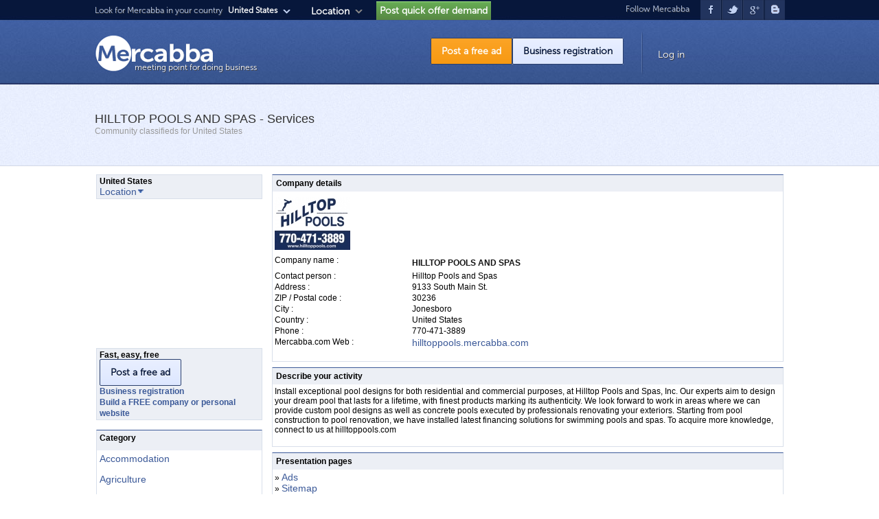

--- FILE ---
content_type: text/html; charset=UTF-8
request_url: https://mercabba.com/hilltop-pools-and-spas_company_5459.html
body_size: 4455
content:
<!DOCTYPE html>
<html xmlns="http://www.w3.org/1999/xhtml">
<head>
<title>Hilltop Pools and Spas - Jonesboro -  Business Portal Free Classified Ads</title>
<meta name="Keywords" content="Classifieds Hilltop Pools and Spas " />
<meta name="Description" content="Hilltop Pools and Spas  Jobs, Cars, Apartments, Houses, Services ... anything, really "/>
<meta http-equiv="Content-Type" content="text/html; charset=utf-8" />
<meta name="viewport" content="width=device-width; initial-scale=1; maximum-scale=1">
<link rel="stylesheet" href="/css/adtob.css" type="text/css" media="screen" />
<link rel="stylesheet" type="text/css" href="/css/jquery.fancybox-1.3.4.css" media="screen" />
<link rel="shortcut icon" href="favicon.ico" type="image/x-icon"/>
<script type="text/javascript" src="/libs/jquery-1.4.3.js"></script>
<script type="text/javascript" src="/libs/jquery.fancybox-1.3.4.js"></script>
<script type="text/javascript" src="/libs/dalibs.js"></script>
<meta property="og:title" content="Hilltop Pools and Spas - Jonesboro"/>
<meta property="og:description" content="Install exceptional pool designs for both residential and commercial purposes, at Hilltop Pools and Spas, Inc. Our experts aim to design your dream pool that lasts for a lifetime, with finest products marking its authenticity. We look forward to work in areas where we can provide custom pool designs as well as concrete pools executed by professionals renovating your exteriors. Starting from pool construction to pool renovation, we have installed latest financing solutions for swimming pools and spas. To acquire more knowledge, connect to us at hilltoppools.com<br/>"/>
<meta property="og:url" content="https://mercabba.com:443/hilltop-pools-and-spas_company_5459.html"/>
<meta name="robots" content="index,follow" />
</head>
<body>
<div id="header"> 
  <div id="head-wraper"> 
    <div class="top_header">
	<div id="topmenul">
	  <div class="cauta_adttxt">Look for Mercabba in your country</div>
	  <div id="caut_adtob"> United States</div>
	  <div id="caut_arrow"></div>
	</div>
   <div id="top_change_loc">
	  <div id="change_adtob"><a href="https://mercabba.com/change-location" title="Location">Location</a></div>
	  <div id="change_loc_arrow"></div>
	</div>
	<div id="adtob_contries">
		<ul>
			<li><a href="http://adtob.de" title=" Online Anzeigen" class="lng_de">Deutschland</a></li>
			<li><a href="http://adtob.fr" title="Portale annonces de France" class="lng_fr">France</a></li>
			<li><a href="http://adtob.mx" title="Portal de anuncios de México" class="lng_mx">México</a></li>
		</ul>
		<ul>
		    <li><a href="http://adtob.hu" title="Ingyenes online hirdetések" class="lng_hu">Magyarország</a></li>
			<li><a href="http://adtob.md" title="Anunturi Gratuite Online - Portal firme Republica Moldova" class="lng_md">Republica Moldova</a></li>
			<li><a href="http://adtob.ro" title="Anunturi Gratuite Online - Portal firme Romania" class="lng_ro">Romania</a></li>
			<li><a href="http://mercabba.com" title="Free Classifieds for United States" class="lng_us">United States</a></li>
		</ul>
	</div>
	<div id="top_biz_request_offer"><a href="https://mercabba.com/business-inquiries" title="Post quick offer demand">Post quick offer demand</a></div>
	<div id="topmenu">
		<div id="soc_txt">Follow Mercabba</div>
		<a href="https://www.facebook.com/mercabba"><div id="soc_fbk"></div></a>
		<a href="https://twitter.com/Mercabba"><div id="soc_twitt"></div></a>
		<a href=""><div id="soc_gplus"></div></a>
		<a href="http://unitedstatesmercabba.blogspot.com"><div id="soc_blog"></div></a>
	</div><a href="https://mercabba.com" title="Free Classified Ads, Business Portal - United States, Services, Offers, mercabba.com"><div id="logo"></div></a><div id="slogan-logo">meeting point for doing business</div><p class="clear"></p></div>
		  <div class="clear"></div>
		  <div id="wrapper_hs">
		  	<div id="post-ad"><a href="https://mercabba.com/stepone.php" class="butoane-orange" title="Post a free ad">Post a free ad</a></div>
		    <div id="post-comp"><a href="https://mercabba.com/business-registration" class="butoane" title="Business registration">Business registration</a></div>
			
     		<div id="vertica_delim"></div>
			
			<div id="cont-inrg">
			      
				  <span id="finc">
				 	 <a href="https://mercabba.com/business-login" title=" Business Login">Log in</a>
				  </span>
				  </div>
		  </div>  </div>
</div>
<!-- end header -->

    <!-- header 2  -->
       <div id="headerbis">
          <div id="container_headerbis">
    				    <div id="location"><span class="font_negru18">
						  HILLTOP POOLS AND SPAS - Services                          </span><br />
                          <span class="font_grii"> Community classifieds for                           United States                          </span> </div>
    <!-- end div locatin -->
              </div>
       </div>
<!-- end header 2  -->


<div id="container">
   <div id="main">
	  <div id="contentCenter">
	  	  <div class="titlu_biz"><strong>Company details</strong></div><div style="border: 1px solid #D8DFEA; border-top: none; padding: 3px; margin-bottom: 8px;">
		  <div style="float: left; width: 100%; margin-top: 5px; margin-bottom: 5px;"><img src="/uploads/biz/2020/05/hilltoppools.jpg" alt="Company name"/></div>
		  <div class="info_biz3">Company name : </div><div class="info_biz1"><a href="https://hilltoppools.mercabba.com" class="linkBlack"><strong>HILLTOP POOLS AND SPAS</strong></a></div>
		  <div class="info_biz3">Contact person : </div><div class="info_biz1">Hilltop Pools and Spas</div>
		  <div class="info_biz3">Address : </div><div class="info_biz1">9133 South Main St. </div>
		  <div class="info_biz3">ZIP / Postal code : </div><div class="info_biz1">30236</div>
		  <div class="info_biz3">City : </div><div class="info_biz1">Jonesboro</div>
		  <div class="info_biz3">Country : </div><div class="info_biz1">United States</div>
		  <div class="info_biz3">Phone : </div><div class="info_biz1">770-471-3889</div>
		  <div class="info_biz3">Mercabba.com Web : </div><div class="info_biz1"><a href="https://hilltoppools.mercabba.com">hilltoppools.mercabba.com</a></div>
		  <p class="clear">&nbsp;</p>
		  </div><div class="titlu_biz"><strong>Describe your activity</strong></div><div style="border: 1px solid #D8DFEA; border-top: none; padding: 3px; margin-bottom: 8px;">
		  Install exceptional pool designs for both residential and commercial purposes, at Hilltop Pools and Spas, Inc. Our experts aim to design your dream pool that lasts for a lifetime, with finest products marking its authenticity. We look forward to work in areas where we can provide custom pool designs as well as concrete pools executed by professionals renovating your exteriors. Starting from pool construction to pool renovation, we have installed latest financing solutions for swimming pools and spas. To acquire more knowledge, connect to us at hilltoppools.com<br/>
		  <p class="clear">&nbsp;</p>
		  </div><div class="titlu_biz"><strong>Presentation pages</strong></div><div style="border: 1px solid #D8DFEA; border-top: none; padding: 3px; margin-bottom: 8px;">&raquo; <a href="https://hilltoppools.mercabba.com/products" title="Ads">Ads</a><br />&raquo; <a href="https://hilltoppools.mercabba.com/sitemap.xml" title="Sitemap hilltoppools.mercabba.com">Sitemap</a><br /><p class="clear">&nbsp;</p>
		  </div><div class="titlu_biz"><strong>Company`s latest 10 ads</strong></div><div style="border: 1px solid #D8DFEA; border-top: none; padding: 0px; margin-bottom: 8px; padding-left: 2px;"> - No Announcements Added<p class="clear">&nbsp;</p>
		  </div>	  </div><!-- end contentCenter --> 
	        <div id="contentLeft">
	  <div class="title2">
	<strong> United States</strong><br/>
	<a href="https://mercabba.com/change-location" title="Location">Location</a>
	<span class="b_arrow_down"></span>
	</div><div class="spatiu"><br/></div><div class="b_google_200x200"><script async src="//pagead2.googlesyndication.com/pagead/js/adsbygoogle.js"></script>
<!-- 200 x 200 -->
<ins class="adsbygoogle"
     style="display:inline-block;width:200px;height:200px"
     data-ad-client="ca-pub-7217653031978247"
     data-ad-slot="2210914559"></ins>
<script>
(adsbygoogle = window.adsbygoogle || []).push({});
</script></div><div class="b_google_300x250"><script async src="//pagead2.googlesyndication.com/pagead/js/adsbygoogle.js"></script>
<!-- 300x250 -->
<ins class="adsbygoogle"
     style="display:inline-block;width:300px;height:250px"
     data-ad-client="ca-pub-7217653031978247"
     data-ad-slot="2954778951"></ins>
<script>
(adsbygoogle = window.adsbygoogle || []).push({});
</script></div><div class="title2">
	<div style="margin-bottom: 10px;"><strong>Fast, easy, free</strong><br/></div>
    <a href="https://mercabba.com/free-company-website-post-a-free-classified-ad" class="butoane icon_plus" title="Post a free ad">Post a free ad</a>
	<br/>
	<div style="margin-top: 10px;"><a href="https://mercabba.com/business-registration" title="Business registration - Build a FREE company or personal website"><strong>Business registration<br/>Build a FREE company or personal website</strong></a></div>
	</div><div class="spatiu"><br/></div><div class="titlu"><strong>Category</strong></div><div class="info"><a href=''.https.'://mercabba.com/classifieds_accommodation.html' title='Accommodation' class='b_arrow'>Accommodation</a><br /><a href=''.https.'://mercabba.com/classifieds_agriculture.html' title='Agriculture' class='b_arrow'>Agriculture</a><br /><a href=''.https.'://mercabba.com/classifieds_art-and-collections.html' title='Art and Collections' class='b_arrow'>Art and Collections</a><br /><a href=''.https.'://mercabba.com/classifieds_business-economy.html' title='Business   Economy' class='b_arrow'>Business   Economy</a><br /><a href=''.https.'://mercabba.com/classifieds_childrens-world.html' title='Childrens world' class='b_arrow'>Childrens world</a><br /><a href=''.https.'://mercabba.com/classifieds_clothing.html' title='Clothing' class='b_arrow'>Clothing</a><br /><a href=''.https.'://mercabba.com/classifieds_community.html' title='Community' class='b_arrow'>Community</a><br /><a href=''.https.'://mercabba.com/classifieds_computers-internet.html' title='Computers   Internet' class='b_arrow'>Computers   Internet</a><br /><a href=''.https.'://mercabba.com/classifieds_construction.html' title='Construction' class='b_arrow'>Construction</a><br /><a href=''.https.'://mercabba.com/classifieds_consulting.html' title='Consulting' class='b_arrow'>Consulting</a><br /><a href=''.https.'://mercabba.com/classifieds_courses-teaching.html' title='Courses   teaching' class='b_arrow'>Courses   teaching</a><br /><a href=''.https.'://mercabba.com/classifieds_culture.html' title='Culture' class='b_arrow'>Culture</a><br /><a href=''.https.'://mercabba.com/classifieds_design.html' title='Design' class='b_arrow'>Design</a><br /><a href=''.https.'://mercabba.com/classifieds_education.html' title='Education' class='b_arrow'>Education</a><br /><a href=''.https.'://mercabba.com/classifieds_electronics.html' title='Electronics' class='b_arrow'>Electronics</a><br /><a href=''.https.'://mercabba.com/classifieds_entertainment.html' title='Entertainment' class='b_arrow'>Entertainment</a><br /><a href=''.https.'://mercabba.com/classifieds_event.html' title='Event' class='b_arrow'>Event</a><br /><a href=''.https.'://mercabba.com/classifieds_fashion-shoes.html' title='Fashion Shoes' class='b_arrow'>Fashion Shoes</a><br /><a href=''.https.'://mercabba.com/classifieds_flowers-plants.html' title='Flowers   plants' class='b_arrow'>Flowers   plants</a><br /><a href=''.https.'://mercabba.com/classifieds_food-and-bevarage.html' title='Food and bevarage' class='b_arrow'>Food and bevarage</a><br /><a href=''.https.'://mercabba.com/classifieds_furniture.html' title='Furniture' class='b_arrow'>Furniture</a><br /><a href=''.https.'://mercabba.com/classifieds_garden-and-house.html' title='Garden and House' class='b_arrow'>Garden and House</a><br /><a href=''.https.'://mercabba.com/classifieds_gifts.html' title='Gifts' class='b_arrow'>Gifts</a><br /><a href=''.https.'://mercabba.com/classifieds_government.html' title='Government' class='b_arrow'>Government</a><br /><a href=''.https.'://mercabba.com/classifieds_health-beauty.html' title='Health   Beauty' class='b_arrow'>Health   Beauty</a><br /><a href=''.https.'://mercabba.com/classifieds_home-appliances.html' title='Home appliances' class='b_arrow'>Home appliances</a><br /><a href=''.https.'://mercabba.com/classifieds_industry.html' title='Industry' class='b_arrow'>Industry</a><br /><a href=''.https.'://mercabba.com/classifieds_insurance.html' title='Insurance' class='b_arrow'>Insurance</a><br /><a href=''.https.'://mercabba.com/classifieds_internet-telecommunications.html' title='Internet Telecommunications' class='b_arrow'>Internet Telecommunications</a><br /><a href=''.https.'://mercabba.com/classifieds_jewelry-watches.html' title='Jewelry   watches' class='b_arrow'>Jewelry   watches</a><br /><a href=''.https.'://mercabba.com/classifieds_jobs.html' title='Jobs' class='b_arrow'>Jobs</a><br /><a href=''.https.'://mercabba.com/classifieds_media.html' title='Media' class='b_arrow'>Media</a><br /><a href=''.https.'://mercabba.com/classifieds_metals.html' title='Metals' class='b_arrow'>Metals</a><br /><a href=''.https.'://mercabba.com/classifieds_movies-dvd.html' title='Movies   DVD' class='b_arrow'>Movies   DVD</a><br /><a href=''.https.'://mercabba.com/classifieds_music.html' title='Music' class='b_arrow'>Music</a><br /><a href=''.https.'://mercabba.com/classifieds_musical-instruments.html' title='Musical instruments' class='b_arrow'>Musical instruments</a><br /><a href=''.https.'://mercabba.com/classifieds_news-media.html' title='News   Media' class='b_arrow'>News   Media</a><br /><a href=''.https.'://mercabba.com/classifieds_office-stuff.html' title='Office stuff' class='b_arrow'>Office stuff</a><br /><a href=''.https.'://mercabba.com/classifieds_optical.html' title='Optical' class='b_arrow'>Optical</a><br /><a href=''.https.'://mercabba.com/classifieds_other.html' title='Other' class='b_arrow'>Other</a><br /><a href=''.https.'://mercabba.com/classifieds_pets.html' title='Pets' class='b_arrow'>Pets</a><br /><a href=''.https.'://mercabba.com/classifieds_projection-designing.html' title='Projection   Designing' class='b_arrow'>Projection   Designing</a><br /><a href=''.https.'://mercabba.com/classifieds_real-estate.html' title='Real estate' class='b_arrow'>Real estate</a><br /><a href=''.https.'://mercabba.com/classifieds_reference.html' title='Reference' class='b_arrow'>Reference</a><br /><a href=''.https.'://mercabba.com/classifieds_science.html' title='Science' class='b_arrow'>Science</a><br /><a href=''.https.'://mercabba.com/classifieds_security-and-protection.html' title='Security and Protection' class='b_arrow'>Security and Protection</a><br /><a href=''.https.'://mercabba.com/classifieds_services.html' title='Services' class='b_arrow'>Services</a><br /><a href=''.https.'://mercabba.com/classifieds_social-science.html' title='Social Science' class='b_arrow'>Social Science</a><br /><a href=''.https.'://mercabba.com/classifieds_society-and-culture.html' title='Society and Culture' class='b_arrow'>Society and Culture</a><br /><a href=''.https.'://mercabba.com/classifieds_software.html' title='Software' class='b_arrow'>Software</a><br /><a href=''.https.'://mercabba.com/classifieds_sports-recreation.html' title='Sports   Recreation' class='b_arrow'>Sports   Recreation</a><br /><a href=''.https.'://mercabba.com/classifieds_tourism.html' title='Tourism' class='b_arrow'>Tourism</a><br /><a href=''.https.'://mercabba.com/classifieds_toys.html' title='Toys' class='b_arrow'>Toys</a><br /><a href=''.https.'://mercabba.com/classifieds_transport.html' title='Transport' class='b_arrow'>Transport</a><br /><a href=''.https.'://mercabba.com/classifieds_vehicles.html' title='Vehicles' class='b_arrow'>Vehicles</a><br /><p style="text-align:right"><br />&nbsp;<a title="Post a free ad" href="https://mercabba.com/free-company-website-post-a-free-classified-ad" class="icon_cube">Post a free ad</a>&nbsp;&nbsp;</p><br /></div><div class="spatiu"><br /></div><div class="titlu"><a class="linkBlack" title="Classifieds " href="https://mercabba.com/classifieds_.html"><strong></strong></a></div><div class="info"><p style="text-align:right"><br />&nbsp;<a title="Post a free ad" href="https://mercabba.com/free-company-website-post-a-free-classified-ad" class="icon_cube">Post a free ad</a>&nbsp;&nbsp;</p><br /></div><div class="spatiu"><br /></div>	  </div>
  <p class="clear"></p>
  </div><!-- end main -->
</div><!-- end container -->
<div id="footer">
	<div id="footer-text">
	<div class="dfooter linebottomf">
	<div class="footertab1">
		<div class="logof"></div>
		<div class="dflist">
			<ul class="infofooter">
				<li><a href="https://mercabba.com/terms-and-conditions" title="Terms & Conditions">Terms & Conditions</a></li>
				<li><a href="https://mercabba.com/intrebari-frecvente" title="Help Q & A">Help Q & A</a></li>
				<li><a href="https://mercabba.com/contact" class="fancyx nobright" title="Contact" data-fancybox-type="iframe">Contact</a></li>
			</ul>
		</div>
		<div class="dflist fwbold">Classifieds ads index <a href='https://mercabba.com/announcement/A/1/' class='bluegray'>A</a> <a href='https://mercabba.com/announcement/B/1/' class='bluegray'>B</a> <a href='https://mercabba.com/announcement/C/1/' class='bluegray'>C</a> <a href='https://mercabba.com/announcement/D/1/' class='bluegray'>D</a> <a href='https://mercabba.com/announcement/E/1/' class='bluegray'>E</a> <a href='https://mercabba.com/announcement/F/1/' class='bluegray'>F</a> <a href='https://mercabba.com/announcement/G/1/' class='bluegray'>G</a> <a href='https://mercabba.com/announcement/H/1/' class='bluegray'>H</a> <a href='https://mercabba.com/announcement/I/1/' class='bluegray'>I</a> <a href='https://mercabba.com/announcement/J/1/' class='bluegray'>J</a> <a href='https://mercabba.com/announcement/K/1/' class='bluegray'>K</a> <a href='https://mercabba.com/announcement/L/1/' class='bluegray'>L</a> <a href='https://mercabba.com/announcement/M/1/' class='bluegray'>M</a> <a href='https://mercabba.com/announcement/N/1/' class='bluegray'>N</a> <a href='https://mercabba.com/announcement/O/1/' class='bluegray'>O</a> <a href='https://mercabba.com/announcement/P/1/' class='bluegray'>P</a> <a href='https://mercabba.com/announcement/Q/1/' class='bluegray'>Q</a> <a href='https://mercabba.com/announcement/R/1/' class='bluegray'>R</a> <a href='https://mercabba.com/announcement/S/1/' class='bluegray'>S</a> <a href='https://mercabba.com/announcement/T/1/' class='bluegray'>T</a> <a href='https://mercabba.com/announcement/U/1/' class='bluegray'>U</a> <a href='https://mercabba.com/announcement/V/1/' class='bluegray'>V</a> <a href='https://mercabba.com/announcement/X/1/' class='bluegray'>X</a> <a href='https://mercabba.com/announcement/Y/1/' class='bluegray'>Y</a> <a href='https://mercabba.com/announcement/Z/1/' class='bluegray'>Z</a> <a href='https://mercabba.com/announcement/W/1/' class='bluegray'>W</a> </div><div class="dflist fwbold">Categories companies index <a href='https://mercabba.com/company-listings-directory/A' class='bluegray'> A </a><a href='https://mercabba.com/company-listings-directory/B' class='bluegray'> B </a><a href='https://mercabba.com/company-listings-directory/C' class='bluegray'> C </a><a href='https://mercabba.com/company-listings-directory/D' class='bluegray'> D </a><a href='https://mercabba.com/company-listings-directory/E' class='bluegray'> E </a><a href='https://mercabba.com/company-listings-directory/F' class='bluegray'> F </a><a href='https://mercabba.com/company-listings-directory/G' class='bluegray'> G </a><a href='https://mercabba.com/company-listings-directory/H' class='bluegray'> H </a><a href='https://mercabba.com/company-listings-directory/I' class='bluegray'> I </a><a href='https://mercabba.com/company-listings-directory/J' class='bluegray'> J </a><a href='https://mercabba.com/company-listings-directory/M' class='bluegray'> M </a><a href='https://mercabba.com/company-listings-directory/N' class='bluegray'> N </a><a href='https://mercabba.com/company-listings-directory/O' class='bluegray'> O </a><a href='https://mercabba.com/company-listings-directory/P' class='bluegray'> P </a><a href='https://mercabba.com/company-listings-directory/R' class='bluegray'> R </a><a href='https://mercabba.com/company-listings-directory/S' class='bluegray'> S </a><a href='https://mercabba.com/company-listings-directory/T' class='bluegray'> T </a><a href='https://mercabba.com/company-listings-directory/V' class='bluegray'> V </a></div>
		</div>
	
	<div class="footertab">
		<div class="ftsocial">
			<div class="ftsocialtitle">Follow Mercabba</div>
		</div>
		<div class="ftsocial">
			<div class="ftsbox">
				<div class="ftsicon"><a href="https://www.facebook.com/mercabba" class="fs_facebook" title="Facebook" target="_blank"></a></div>
				<div class="ftstext">Facebook</div>
			</div>
			<div class="ftsbox">
				<div class="ftsicon"><a href="https://twitter.com/Mercabba" class="fs_twitter" title="Twitter"></a></div>
				<div class="ftstext">Twitter</div>
			</div>
			<div class="ftsbox">
				<div class="ftsicon"><a href="" class="fs_googlep" title="Google+"></a></div>
				<div class="ftstext">Google +</div>
			</div>
		</div>
	</div></div>
<div class="dfooter">
	<div class="dfleft">
		<a href="$httpType://mercabba.com" title="mercabba.com" class="linkWhite">Mercabba.com</a> &copy; 2010 - 2025 all rights reserved
	</div>
	<div class="dfright"></div>
</div>
<!-- Google tag (gtag.js) -->
<script async src="https://www.googletagmanager.com/gtag/js?id=G-8Q183RZB8N"></script>
<script>
  window.dataLayer = window.dataLayer || [];
  function gtag(){dataLayer.push(arguments);}
  gtag('js', new Date());

  gtag('config', 'G-8Q183RZB8N');
</script>
	</div><!-- end footer text -->
</div> <!-- end footer -->
</body>
</html>

--- FILE ---
content_type: text/html; charset=utf-8
request_url: https://www.google.com/recaptcha/api2/aframe
body_size: 272
content:
<!DOCTYPE HTML><html><head><meta http-equiv="content-type" content="text/html; charset=UTF-8"></head><body><script nonce="Y2RUgkKnkhRNyjfAMDIKWw">/** Anti-fraud and anti-abuse applications only. See google.com/recaptcha */ try{var clients={'sodar':'https://pagead2.googlesyndication.com/pagead/sodar?'};window.addEventListener("message",function(a){try{if(a.source===window.parent){var b=JSON.parse(a.data);var c=clients[b['id']];if(c){var d=document.createElement('img');d.src=c+b['params']+'&rc='+(localStorage.getItem("rc::a")?sessionStorage.getItem("rc::b"):"");window.document.body.appendChild(d);sessionStorage.setItem("rc::e",parseInt(sessionStorage.getItem("rc::e")||0)+1);localStorage.setItem("rc::h",'1764488150994');}}}catch(b){}});window.parent.postMessage("_grecaptcha_ready", "*");}catch(b){}</script></body></html>

--- FILE ---
content_type: text/css; charset=utf-8
request_url: https://mercabba.com/css/adtob.css
body_size: 16130
content:
body{font-family:Arial,Verdana, Helvetica, sans-serif;font-size:12px;margin:0px;padding:0px;overflow-y:scroll;}
div, span, applet, object, iframe, h1, h2, h3, h4, h5, h6, p, blockquote, pre, a, abbr, acronym, address, big, cite, code, del, dfn, em, img, ins, kbd, q, s, samp, small, strike, strong, sub, sup, tt, var, b, u, i, center, dl, dt, dd, ol, ul, li, fieldset, form, label, legend, table, caption, tbody, tfoot, thead, tr, th, td{margin:0;padding:0;border:0;outline:0;vertical-align:baseline;background:transparent;outline-style:none outside none;font-family:Arial,Verdana, Helvetica, sans-serif;font-size:12px;}
@font-face{font-family:'MUSEOSANS-100';src:url("/css/fonts/MUSEOSANS-100.OTF");}
@font-face{font-family:'MUSEOSANS-300';src:url("/css/fonts/MUSEOSANS-300.OTF");}
@font-face{font-family:'MUSEOSANS-500';src:url("/css/fonts/MUSEOSANS-300.OTF");}
@font-face{font-family:'MUSEOSANS-700';src:url("/css/fonts/MUSEOSANS-700.OTF");}
div#header{background:#ffffff url("../images/bg-up.jpg") repeat-x;height:123px;position:relative;}
div#headerbis{background:#fff url('/images/bg-up2.jpg') repeat-x;height:118px;position:relative;width:100%;border-bottom:1px solid #d2d8e6;}
a{color:#3b5998;font-size:14px;text-decoration:none;}
a:hover{text-decoration:underline;}
h2 a{font-family:Arial,Verdana, Helvetica, sans-serif;font-size:12px;color:#3b5998;text-decoration:none;font-weight:normal;}
h2 a:hover{font-family:Arial,Verdana, Helvetica, sans-serif;font-size:12px;color:#3b5998;text-decoration:underline;font-weight:normal;}
a.linkorange{font-family:Arial,Verdana, Helvetica, sans-serif;color:#c75a0f;text-decoration:none;}
a.linkorange:hover{font-family:Arial,Verdana, Helvetica, sans-serif;color:#c75a0f;text-decoration:underline;}
a.linkBlack{font-family:Arial,Verdana, Helvetica, sans-serif;color:#131313;text-decoration:none;line-height:1.5;}
a.linkBlack:hover{font-family:Arial,Verdana, Helvetica, sans-serif;color:#131313;text-decoration:underline;}
a.linkWhite{font-family:Arial,Verdana, Helvetica, sans-serif;color:#ffffff;text-decoration:none;}
a.linkWhite:hover{font-family:Arial,Verdana, Helvetica, sans-serif;color:#ffffff;text-decoration:underline;}
#head-wraper{margin:0 auto;width:1005px;height:123px;position:relative;}
#topmenu{float:right;margin-top:0px;}
#topmenul{float:left;margin-top:0px;cursor:pointer;}
#caut_adtob{color:#FFF;font-family:'MUSEOSANS-500', Verdana, Arial, Helvetica,sans-serif;font-weight:bold;margin-top:8px;float:left;padding-right:8px;}
#caut_arrow{background-image:url("/images/sprite.png");background-position:-501px -258px;float:left;width:11px;height:6px;margin-top:14px;}
#change_loc_arrow{background-image:url("/images/sprite.png");background-position:-501px -275px;float:left;width:11px;height:6px;margin-top:14px;}
#top_change_loc{float:left;margin-top:0px;cursor:pointer;margin-left:30px;}
#top_change_loc a{color:#FFF;font-family:'MUSEOSANS-500', Verdana, Arial, Helvetica,sans-serif;font-weight:bold;}
#top_biz_request_offer{float:left;margin-top:0px;cursor:pointer;margin-left:20px;margin-top:7px;}
#top_biz_request_offer a{color:#FFF;font-family:'MUSEOSANS-500', Verdana, Arial, Helvetica,sans-serif;font-weight:bold;background:linear-gradient(#67ae55, #578843) repeat scroll 0 0 #69a74e;border-color:#3b6e22 #3b6e22 #2c5115;box-shadow:0 1px 1px #a4e388 inset;padding:5px;}
#change_adtob{color:#FFF;margin-top:8px;float:left;padding-right:8px;}
#wrapper_hs{float:right;position:relative;margin-top:16px;}
#adtob_contries{position:absolute;top:32px;left:0px;border-radius:3px 3px 3px 3px;border:1px solid #040e27;display:none;z-index:99;padding:5px;box-shadow:2px 6px 5px #3D5B9B;background:#07173b;background:-moz-linear-gradient(top, #07173b 0%, #071a44 50%, #081c48 53%, #091f50 100%);background:-webkit-gradient(linear, left top, left bottom, color-stop(0%,#07173b), color-stop(50%,#071a44), color-stop(53%,#081c48), color-stop(100%,#091f50));background:-webkit-linear-gradient(top, #07173b 0%,#071a44 50%,#081c48 53%,#091f50 100%);background:-o-linear-gradient(top, #07173b 0%,#071a44 50%,#081c48 53%,#091f50 100%);background:-ms-linear-gradient(top, #07173b 0%,#071a44 50%,#081c48 53%,#091f50 100%);background:linear-gradient(to bottom, #07173b 0%,#071a44 50%,#081c48 53%,#091f50 100%);filter:progid:DXImageTransform.Microsoft.gradient(startColorstr='#07173b', endColorstr='#091f50',GradientType=0);}
#adtob_contries ul{display:block;list-style-type:none;float:left;}
#adtob_contries ul li{margin-bottom:5px;padding-left:10px;display:block;}
#adtob_contries ul li a{color:#FFF;text-decoration:none;}
#adtob_contries ul li a:hover{text-decoration:underline;}
#soc_txt{float:left;color:#c1d1f2;font-family:'MUSEOSANS-300', Verdana, Arial, Helvetica,sans-serif;text-shadow:1px 1px #3B3B3B;padding-right:15px;padding-top:6px;}
#soc_fbk{float:left;width:31px;height:32px;margin-top:-2px;background-image:url("/images/sprite.png");background-position:-492px -138px}
#soc_twitt{float:left;width:31px;height:32px;margin-top:-2px;background-image:url("/images/sprite.png");background-position:-491px -176px}
#soc_gplus{float:left;width:31px;height:32px;margin-top:-2px;background-image:url("/images/sprite.png");background-position:-491px -215px}
#soc_blog{float:left;width:31px;height:32px;margin-top:-2px;background-image:url("/images/sprite.png");background-position:-559px -138px}
.icon-data{height:30px;width:35px;background-image:url("/images/sprite.png");background-position:-615px -140px !important;display:block}
div#logo{position:absolute;top:50px;left:0px;width:180px;height:63px;background-image:url('/images/sprite.png');background-position:-230px 0px;}
#slogan-logo{position:absolute;top:91px;left:58px;color:#FFFFFF;font-size:12px;font-family:'MUSEOSANS-300', Verdana, Arial, Helvetica,sans-serif;text-shadow:1px 1px #3B3B3B;}
div#location{position:absolute;top:40px;height:63px;}
div#post-ad{float:left;width:auto;padding-top:20px;}
div#post-comp{float:left;width:auto;padding-right:20px;padding-top:20px}
#cont-int{float:left;width:auto;padding-left:30px;padding-right:8px;text-shadow:1px 1px #3B3B3B;}
#cont-int a{color:#FFF;text-decoration:none;font-family:'MUSEOSANS-300', Verdana, Arial, Helvetica,sans-serif;}
#cont-int a:hover{color:#c1d1f2;text-decoration:none;font-family:'MUSEOSANS-300', Verdana, Arial, Helvetica,sans-serif;}
#vertica_delim{float:left;width:10px;height:65px;background-image:url("/images/sprite.png");background-position:-435px -137px;}
#cont-inrg{float:left;width:185px;text-shadow:1px 1px #3B3B3B;padding-left:20px;position:relative;}
#cont-inrg a{color:#FFF;text-decoration:none;font-family:'MUSEOSANS-300', Verdana, Arial, Helvetica,sans-serif;}
#cont-inrg a:hover{color:#c1d1f2;text-decoration:none;font-family:'MUSEOSANS-300', Verdana, Arial, Helvetica,sans-serif;}
#cont-inrg #finc{display:block;margin-top:25px;}
#cont-inrg #ada{display:block;margin-top:10px;}
#cont-inrg #fincu{text-align:right;float:left;width:100%;right;display:block;color:#ffffff;font-family:'MUSEOSANS-300', Verdana, Arial, Helvetica,sans-serif;font-size:12px;text-shadow:1px 1px #3B3B3B;}
#cont-inrg #adau{text-align:right;float:left;width:100%;text-align:right;color:#c1d1f2;font-family:'MUSEOSANS-300', Verdana, Arial, Helvetica,sans-serif;font-size:14px;text-shadow:1px 1px #3B3B3B;font-weight:bold;text-transform:capitalize;}
#bcontsettings{float:left;width:100%;margin-top:3px;position:relative;}
.ddmenusicon{float:right;background:#30497d url("/images/sprite.png");background-position:-4px -168px;height:25px;width:27px;color:#ffffff;border-top:1px solid #263961;cursor:pointer;-webkit-border-top-right-radius:3px;-webkit-border-bottom-right-radius:3px;-moz-border-radius-topright:3px;-moz-border-radius-bottomright:3px;border-top-right-radius:3px;border-bottom-right-radius:3px;-webkit-box-shadow:0px 1px 0px rgba(255, 255, 255, 0.16);-moz-box-shadow:0px 1px 0px rgba(255, 255, 255, 0.16);box-shadow:0px 1px 0px rgba(255, 255, 255, 0.16);}
.ddmenustexte{float:right;background:#30497d;padding:5px 10px;color:#ffffff;border-top:1px solid #263961;margin-right:1px;cursor:pointer;-webkit-border-top-left-radius:3px;-webkit-border-bottom-left-radius:3px;-moz-border-radius-topleft:3px;-moz-border-radius-bottomleft:3px;border-top-left-radius:3px;border-bottom-left-radius:3px;-webkit-box-shadow:0px 1px 0px rgba(255, 255, 255, 0.16);-moz-box-shadow:0px 1px 0px rgba(255, 255, 255, 0.16);box-shadow:0px 1px 0px rgba(255, 255, 255, 0.16);}
.ddssubmenu{background:#30497D;position:absolute;right:0;top:30px;display:none;background-image:linear-gradient(#07173b, #091f50);border-radius:3px 3px 3px 3px;border:1px solid #040e27;z-index:99;box-shadow:2px 6px 5px #3D5B9B;-webkit-border-radius:3px;-moz-border-radius:3px;border-radius:3px;min-width:134px;}
.ddssubmenu a{text-decoration:none;display:block;padding:5px 10px;border-bottom:1px solid #22345e;}
.ddssubmenu a:hover{text-decoration:none;padding:5px 10px;}
#top_header{position:relative;width:100%;}
#container{margin:0 auto;width:1005px;position:relative;}
#container_headerbis{margin:0 auto;width:1005px;}
#poza_account{float:left;width:60px;height:60px;overflow:hidden;background:none;-webkit-box-shadow:0px 0px 5px rgba(0, 0, 0, 0.75);-moz-box-shadow:0px 0px 5px rgba(0, 0, 0, 0.75);box-shadow:0px 0px 5px rgba(0, 0, 0, 0.75);-webkit-border-radius:5px;-moz-border-radius:5px;border-radius:10px;margin-left:20px;}
div#main{background:#ffffff;margin:10px 0px 0px 0px;padding-top:2px;padding-left:2px;padding-right:2px;min-height:385px;margin-bottom:7px;}
div#contentLeft{float:left;width:246px;}
div#contentRight{float:right;width:230px;}
div#boxCategory{float:left;width:247px;padding:4px 4px 0px 0px;}
.boxCategory{float:left;width:247px;padding:4px 4px 0px 0px;}
div#delimitation{background:#ffffff;margin:0px 0px 0px 0px;padding-top:0px;padding-bottom:4px;padding-left:0px;padding-right:0px;width:755px;}
.delimitation{background:#ffffff;margin:0px 0px 0px 0px;padding-top:0px;padding-bottom:4px;padding-left:0px;padding-right:0px;width:755px;}
div#delimitation2{background:#ffffff;margin:0px 0px 0px 0px;padding-top:0px;padding-bottom:4px;padding-left:0px;padding-right:0px;width:1005px;}
.delimitation2{background:#ffffff;margin:0px 0px 0px 0px;padding-top:0px;padding-bottom:4px;padding-left:0px;padding-right:0px;width:1005px;}
div#titlu{width:236px;height:25px;padding-top:4px;padding-left:4px;BACKGROUND-COLOR:#eceff5;border-top:1px solid #3b5998;border-left:1px solid #d8dfea;border-right:1px solid #d8dfea;}
.titlu{width:236px;height:25px;padding-top:4px;padding-left:4px;BACKGROUND-COLOR:#eceff5;border-top:1px solid #3b5998;border-left:1px solid #d8dfea;border-right:1px solid #d8dfea;}
div#title2{width:236px;padding-top:2px;padding-bottom:2px;padding-left:4px;BACKGROUND-COLOR:#eceff5;border-top:1px solid #3b5998;border-left:1px solid #d8dfea;border-right:1px solid #d8dfea;border-bottom:1px solid #d8dfea;}
.title2{width:236px;padding-top:2px;padding-bottom:2px;padding-left:4px;BACKGROUND-COLOR:#eceff5;border:1px solid #d8dfea;}
div#info{width:232px;padding-top:4px;padding-right:4px;padding-left:4px;BACKGROUND-COLOR:#ffffff;border-bottom:1px solid #d8dfea;border-left:1px solid #d8dfea;border-right:1px solid #d8dfea;}
.info{width:232px;padding-top:4px;padding-right:4px;padding-left:4px;BACKGROUND-COLOR:#ffffff;border-bottom:1px solid #d8dfea;border-left:1px solid #d8dfea;border-right:1px solid #d8dfea;}
div#titluyellow{width:225px;height:25px;padding-top:4px;padding-left:4px;BACKGROUND-COLOR:#ffffcc;border-top:2px solid #d15909;border-left:1px solid #cc9933;border-right:1px solid #cc9933;float:left;}
div#infoyellow{width:225px;padding-top:6px;padding-left:4px;BACKGROUND-COLOR:#fdfde6;border-bottom:1px solid #cc9933;border-left:1px solid #cc9933;border-right:1px solid #cc9933;}
.titluyellow{width:225px;height:25px;padding-top:4px;padding-left:4px;BACKGROUND-COLOR:#ffffcc;border-top:2px solid #d15909;border-left:1px solid #cc9933;border-right:1px solid #cc9933;}
.infoyellow{width:225px;padding-top:6px;padding-left:4px;BACKGROUND-COLOR:#fdfde6;border-bottom:1px solid #cc9933;border-left:1px solid #cc9933;border-right:1px solid #cc9933;}
div#spatiu{width:210px;BACKGROUND-COLOR:#ffffff;}
.spatiu{width:210px;BACKGROUND-COLOR:#ffffff;}
div#contentTitle{float:right;width:745px;padding:0px 0px 0px 6px;}
div#contentbusiness{float:right;width:720px;margin-right:5px;border-bottom:1px solid #3b5998;padding:0px 0px 2px 0px;}
#business-account2{float:left;width:718px;display:block;}
#business-account{float:left;width:718px;display:block;}
div#contentTitle1{float:right;width:745px;border-bottom:1px solid #3b5998;padding:0px 0px 2px 0px;}
#contentTitle3{float:left;width:745px;border-bottom:2px solid #d8dfea;padding-top:3px;margin-bottom:8px;}
.contentTitle3{float:left;width:745px;height:18px;border-bottom:2px solid #d8dfea;padding-top:3px;margin-bottom:8px;}
div#contentBox{float:left;width:743px;border-bottom:1px solid #d8dfea;border-left:1px solid #d8dfea;border-right:1px solid #d8dfea;padding:0px 0px 0px 0px;}
div#ControlPanelBox{width:362px;height:90px;float:left;background:#e7eaef;border:1px solid #D8DFEA;background:#ECEFF5;margin-left:5px;margin-bottom:5px;}
div#ControlPanelIcon{float:left;width:100px;height:90px;text-align:center;margin-right:5px;margin-top:10px;}
div#ControlPanelText{float:left;width:235px;text-align:left;padding-top:3px;}
div#content2Column{float:left;width:355px;padding:2px 0px 2px 2px;}
.content2Column{float:left;width:355px;padding:2px 0px 2px 2px;}
div#content2ColumnBox{float:left;width:362px;height:135px;padding:0px 0px 0px 0px;border-bottom:1px solid #d8dfea;border-left:1px solid #d8dfea;border-right:1px solid #d8dfea;border-top:solid 1px #3c5a9a;margin:5px 5px 0px 0px;BACKGROUND-COLOR:#FFFFFF;}
.content2ColumnBox{float:left;width:100%;height:135px;padding:0px 0px 0px 0px;border-bottom:1px solid #d8dfea;border-left:1px solid #d8dfea;border-right:1px solid #d8dfea;border-top:solid 1px #3c5a9a;margin:5px 5px 0px 0px;BACKGROUND-COLOR:#FFFFFF;}
div#content1ColumnBox{float:left;width:715px;height:auto;padding:0px 0px 3px 0px;border-bottom:1px solid #d8dfea;border-left:1px solid #d8dfea;border-right:1px solid #d8dfea;border-top:solid 1px #3c5a9a;margin:5px 5px 0px 0px;BACKGROUND-COLOR:#FFFFFF;}
.content1ColumnBox{float:left;width:715px;height:auto;padding:0px 0px 3px 0px;border-bottom:1px solid #d8dfea;border-left:1px solid #d8dfea;border-right:1px solid #d8dfea;border-top:solid 1px #3c5a9a;margin:5px 5px 0px 0px;BACKGROUND-COLOR:#FFFFFF;position:relative;overflow:hidden;}
div#delimitatorBox2{float:left;width:720px;}
#contentCenter{float:right;width:745px;BACKGROUND-COLOR:#ffffff;padding:0px 0px 0px 6px;}
div#contentCenterLeft{float:left;width:745px;BACKGROUND-COLOR:#ffffff;padding:0px 0px 0px 6px;}
div#contentControlPanel{float:left;width:200px;BACKGROUND-COLOR:#ECEFF5;padding:4px;border:1px solid #D8DFEA;}
div#contentTitleControlPanel{float:left;width:100%;padding:0px 0px 2px 0px;margin-bottom:5px;background:#ECEFF5;border-bottom:1px solid #D8DFEA;}
div#menu-side-bar{position:relative;float:left;width:100%;padding-bottom:3px;padding-top:5px;}
div#menu-edit-website{float:left;width:100%;background:#ECEFF5;padding-bottom:3px;padding-top:5px;}
.hidden-edit{display:none;margin-left:5px;float:left;width:740px;background:#FFFFCC;border:1px solid #CC9933;padding-top:3px;padding-bottom:3px;margin-bottom:3px;}
div#box-edit-title{width:740px;float:left;}
div#box-edit-content{width:370px;float:left;margin-bottom:2px;}
#footer{height:100%;border-top:2px solid #d8dfea;background:#3d5b9a;border-top:1px solid #3B5998;padding-top:7px;color:#fdf9ee;margin-top:30px;float:left;width:99.98%;}
#footer-text{margin:0 auto;width:1005px;height:100%;}
#form-header{width:715px;border:1px solid #D8DFEA;height:60px;background:#3c5a9a;vertical-align:middle;line-height:60px;color:#FFFFFF;font-size:18px;padding-left:15px;}
#wrapper-form{width:700px;margin-left:20px;margin-top:10px;}
#steponea{position:absolute;top:85px;left:25px;background:url(../images/step-active.png);width:47px;height:36px;}
#steponei{position:absolute;top:85px;left:25px;background:url(../images/step-inactive.png);width:47px;height:36px;}
#steponew{position:absolute;top:125px;left:25px;}
#steponews{position:absolute;top:100px;left:85px;}
#steptwoa{position:absolute;top:85px;left:200px;background:url(../images/step-active.png);width:47px;height:36px;}
#steptwoi{position:absolute;top:85px;left:200px;background:url(../images/step-inactive.png);width:47px;height:36px;}
#steptwow{position:absolute;top:125px;left:200px;}
#steptwows{position:absolute;top:100px;left:260px;}
#stepthreea{position:absolute;top:85px;left:360px;background:url(../images/step-active.png);width:47px;height:36px;}
#stepthreei{position:absolute;top:85px;left:360px;background:url(../images/step-inactive.png);width:47px;height:36px;}
#stepthreew{position:absolute;top:125px;left:360px;}
#stepthrees{position:absolute;top:100px;left:420px;}
#stepfoura{position:absolute;top:85px;left:550px;background:url(../images/step-active.png);width:47px;height:36px;}
#stepfouri{position:absolute;top:85px;left:550px;background:url(../images/step-inactive.png);width:47px;height:36px;}
#stepfourw{position:absolute;top:125px;left:550px;}
#stepfours{position:absolute;top:100px;left:610px;}
#add-wrapper{position:relative;width:700px;}
#content-ads{margin-top:10px;height:auto;display:block;border:1px solid #D8DFEA;top:15px;background:#ffffff;width:730px;float:left;position:relative;}
#information-message{float:left;margin-bottom:10px;min-height:18px;font-size:0.8em;width:730px;height:50px;line-height:50px;background:#ECEFF5;}
#wrapper-promotion{float:left;width:100%;}
.fields_title{width:150px;float:left;text-align:right;font-size:1.2em;padding:5px;text-align:right;}
.fields_input{width:560px;float:left;text-align:right;background:#ffffff;font-size:1.2em;padding:5px;text-align:left;}
#fields_title_textarea{float:left;display:block;font-size:1.2em;font-weight:bold;margin-bottom:0px;margin-right:25px;padding-left:8px;padding-top:70px;text-align:right;width:248px;vertical-align:bottom;}
.fields_input_textarea{clear:none;float:right;font-weight:normal;position:relative;text-align:left;width:560px;height:100px}
#information-message h2{margin-left:10px;}
#content-poze{position:relative;float:left;height:40px;}
#sumbit-ad{float:left;background:#ECEFF5;margin-top:25px;width:730px;text-align:center;}
#submit-add-button{margin-top:30px;}
.errors-ad{background:#F7CBCA;border:1px solid #CC0000;margin:5px;width:100%;}
.input-ad{color:#000000;font-family:arial;font-size:12px;padding:1px;width:200px;height:17px;border:solid 1px #D5D5D5;letter-spacing:1px;}
.input-ad-title{color:#000000;font-family:arial;font-size:12px;padding:1px;width:400px;height:17px;border:solid 1px #D5D5D5;letter-spacing:1px;}
.input-ad-price{color:#000000;font-family:arial;font-size:12px;padding:1px;width:50px;height:17px;border:solid 1px #D5D5D5;letter-spacing:1px;}
.textarea-ad{height:95px;overflow:auto;width:300px;border:1px solid #D5D5D5;}
.tooltip{position:absolute;left:-2000px;background-color:#3c5a9a;padding:5px;border:1px solid #858585;width:250px;}
.tooltip p{margin:0;padding:0;color:#000000;background-color:#ffffff;padding:5px 10px;}
.post-add{background:url(../images/ad-steps.png) top left no-repeat;width:130px;height:29px;color:#FFFFFF;padding-top:1px;font-weight:bold;border:0px solid #FFFFFF;}
.button-finis-button{background:url(../images/finish-ad.png) top left no-repeat;width:128px;height:26px;padding:10px 0px 0px 0px;color:#FFFFFF;border:0px solid #FFFFFF;}
.button-finis-pic{background:url(../images/subpic.png) top left no-repeat;width:128px;height:26px;padding:10px 0px 0px 0px;color:#FFFFFF;border:0px solid #FFFFFF;}
#next-step{float:left;width:auto;}
.category{min-height:350px;}
.subcategories{min-height:350px;}
.county{min-height:350px;}
.cites{min-height:350px;}
#manage-ads{text-align:left;}
#message{height:60px;text-align:center;vertical-align:middle;line-height:60px;}
#loader{padding-top:30px;}
#info-ad{width:350px;float:left;padding-top:3px;padding-bottom:3px;}
.info-ad{width:350px;float:left;padding-top:3px;padding-bottom:3px;}
.finish-ad{background:url(../images/finish-ad.png) top left no-repeat;width:128px;height:26px;border:0px solid #FFF;}
.business-registration-content{width:980px;}
.business-left{float:left;width:180px;}
.business-right{padding:5px 3px 5px 5px;margin-right:5px;height:auto;display:block;border:1px solid #D8DFEA;top:15px;background:#ffffff;float:right;width:710px;}
.business-main{position:relative;width:800px;}
.businessl{width:300px;float:left;text-align:right;height:30px;vertical-align:middle;min-height:30px;}
.businessr{float:left;height:30px;text-align:left;width:418px;}
.businessr-new{width:100%;float:left;padding:10px;}
.inputbusiness{border-color:#8aa2d4 #cdd9f2 #cdd9f2 #8aa2d4;-webkit-border-radius:3px;-moz-border-radius:3px;border-radius:2px;border-style:solid;border-width:1px;padding:8px 0px;font-size:14px;}
.inputsch{width:260px;}
.textareaAll{overflow-y:hidden;resize:none;width:400px;border-color:#8aa2d4 #cdd9f2 #cdd9f2 #8aa2d4;-webkit-border-radius:3px;-moz-border-radius:3px;border-radius:2px;border-style:solid;border-width:1px;padding:5px 7px;font-size:13px;}
.textareaout{background:#FFFFFF;border:1px solid #D8DFEA;}
.inputout{color:#000000;border:solid 1px #D8DFEA;}
.finish-registration{background:url(../images/business-registration.png) top left no-repeat;width:128px;height:26px;border:0px solid #FFF;}
.update-registration{background:url(../images/b_update.png) top left no-repeat;width:96px;height:26px;border:0px solid #FFF;}
.login-button{background:url(../images/b_login.png) top left no-repeat;width:94px;height:23px;border:0px solid #FFF;}
.button{background-color:#D45D0A;border:1px solid #D45D0A;color:#FFFFFF;font-family:Verdana;font-size:13px;font-weight:normal;padding:2px 3px;-webkit-border-radius:5px;-moz-border-radius:5px;border-radius:5px;font-weight:bold;cursor:pointer;}
a.butoane{background:#dde7ff;background:-webkit-gradient(linear, 0% 0%, 0% 100%, from(#e9efff), to(#dde7ff));background:-webkit-linear-gradient(top, #e9efff, #dde7ff);background:-moz-linear-gradient(top, #e9efff, #dde7ff);background:-ms-linear-gradient(top, #e9efff, #dde7ff);background:-o-linear-gradient(top, #e9efff, #dde7ff);color:#06173c;border:1px solid #2a3f6c;font-family:'MUSEOSANS-500', Verdana, Arial, Helvetica,sans-serif;font-size:14px;-webkit-border-radius:2px;-moz-border-radius:2px;border-radius:2px;cursor:pointer;width:auto;padding:10px 15px;text-shadow:#fff 0px 1px 0px;font-weight:600;}
a.butoane:hover{text-decoration:none;background:#c9d9fe;}
a.butoane_inactiv{background-color:#616161;border:2px solid #616161;color:#FFFFFF;font-family:Verdana;font-size:13px;font-weight:normal;-webkit-border-radius:3px;-moz-border-radius:3px;border-radius:3px;font-weight:bold;cursor:pointer;width:auto;margin-top:3px;margin-bottom:3px;padding-top:3px;padding-bottom:3px;padding-right:3px;}
a.butoane_inactiv:hover{color:#FFFFFF;text-decoration:none;background-color:#616161;}
.butoane-green{background:#67ae55;background-image:-webkit-linear-gradient(center top , #67ae55, #3A732B);background-image:-o-linear-gradient(center top , #67ae55, #3A732B);background-image:-moz-linear-gradient(center top , #67ae55, #3A732B);background-image:linear-gradient(center top , #67ae55, #3A732B);border-color:rgba(0, 0, 0, 0.1) rgba(0, 0, 0, 0.1) rgba(0, 0, 0, 0.25);color:#FFF;border-color:0 -1px 0 rgba(0, 0, 0, 0.25);border-radius:4px;box-shadow:0 1px 0 rgba(255, 255, 255, 0.2) inset, 0 1px 2px rgba(0, 0, 0, 0.05);cursor:pointer;padding:7px 12px;line-height:20px;text-align:center;vertical-align:baseline;display:inline-block;font-size:22px;border:1px solid #FFF;}
.butoane-green:hover{background:#578843}
a.butoane-orange{background:#f79912;background:-webkit-gradient(linear, 0% 0%, 0% 100%, from(#fca426), to(#f79912));background:-webkit-linear-gradient(top, #fca426, #f79912);background:-moz-linear-gradient(top, #fca426, #f79912);background:-ms-linear-gradient(top, #fca426, #f79912);background:-o-linear-gradient(top, #fca426, #f79912);color:#fff;border:1px solid #2a3f6c;font-family:'MUSEOSANS-500', Verdana, Arial, Helvetica,sans-serif;font-size:14px;-webkit-border-radius:2px;-moz-border-radius:2px;border-radius:2px;cursor:pointer;width:auto;padding:10px 15px;font-weight:600;}
a.butoane-orange:hover{text-decoration:none;background:#f79912;}
.icon_login{padding-left:18px}
.icon_email{padding:4px 3px;background:#D45D0A url("/images/sprite.png");background-position:-15px -340px;padding-left:22px;}
.icon_report{padding:4px 3px;background:#D45D0A url("/images/sprite.png");background-position:-491px -109px;padding-left:22px;}
.icon_register{background:#D45D0A url("/images/sprite.png");background-position:-13px -389px;padding-left:22px;}
.icon_next_inactiv{background:#616161 url("/images/sprite.png");background-position:-13px -389px;padding-left:22px;}
.icon_next_activ{background:#D45D0A url("/images/sprite.png");background-position:-13px -389px;padding-left:22px;}
.icon_search{background:#D45D0A url("/images/sprite.png");background-position:-871px -253px;padding-left:22px;}
.icon_home{background-color:#3c5a9a;padding:4px 3px;background:url("/images/sprite.png");background-position:-493px -3px;padding-left:19px;}
.manage_ads{background-color:#3c5a9a;padding:5px 3px;background:url("/images/sprite.png");background-position:-492px -24px;padding-left:20px;}
.icon_button_manage_ads{background:#D45D0A url("/images/sprite.png");background-position:-15px -439px;padding-left:18px;}
.login_firme{background-color:#3c5a9a;padding:3px 3px;background:url("/images/sprite.png");background-position:-495px -48px;padding-left:14px;}
.reg_firme{background-color:#3c5a9a;padding:5px 3px 3px 13px;background:url("/images/sprite.png");background-position:-495px -68px;}
.icon_cube{padding:4px 3px;background:url("/images/sprite.png");background-position:-15px -270px;padding-left:17px;}
.icon_intreb{padding:4px 3px;background:url("/images/sprite.png");background-position:-18px -288px;padding-left:17px;}
.icon_logout{padding:4px 3px;background:url("/images/sprite.png");background-position:-493px -88px;padding-left:20px;}
.b_bullet{padding:3px 3px;background:url("/images/sprite.png");background-position:-871px -327px;padding-left:14px;}
.b_arrow{display:block;}
.lng_us{padding:2px 3px;background:url("/images/sprite.png");background-position:-17px -458px;padding-left:16px;}
.lng_ru{padding:2px 3px;background:url("/images/sprite1.png");background-position:-131px -110px;padding-left:16px;}
.lng_es{padding:2px 3px;background:url("/images/sprite1.png");background-position:-131px -143px;padding-left:16px;}
.lng_it{padding:2px 3px;background:url("/images/sprite1.png");background-position:-131px -127px;padding-left:16px;}
.lng_fr{padding:2px 3px;background:url("/images/sprite1.png");background-position:-131px -159px;padding-left:16px;}
.lng_be{padding:2px 3px;background:url("/images/sprite1.png");background-position:-131px -175px;padding-left:16px;}
.lng_ag{padding:2px 3px;background:url("/images/sprite1.png");background-position:-131px -207px;padding-left:16px;}
.lng_de{padding:2px 3px;background:url("/images/sprite1.png");background-position:-131px -223px;padding-left:16px;}
.lng_mx{padding:2px 3px;background:url("/images/sprite1.png");background-position:-131px -191px;padding-left:16px;}
.lng_uk{padding:2px 3px;background:url("/images/sprite.png");background-position:-17px -474px;padding-left:16px;}
.lng_ro{padding:2px 3px;background:url("/images/sprite.png");background-position:-17px -492px;padding-left:16px;}
.lng_hu{padding:2px 3px;background:url("/images/sprite.png");background-position:-17px -508px;padding-left:16px;}
.lng_md{padding:2px 3px;background:url("/images/sprite.png");background-position:-17px -524px;padding-left:16px;}
.b_arrow_down{padding:3px 3px;background:url("/images/sprite.png");background-position:-267px -404px;padding-right:16px;}
.button-verde{background-color:#C9FFCA;border:1px solid #008000;color:#008000;font-family:Verdana;font-size:13px;font-weight:normal;padding:3px 3px;-webkit-border-radius:5px;-moz-border-radius:5px;border-radius:5px;cursor:pointer;}
.button-orange{background-color:#d45d0a;border:1px solid #000000;color:#FFFFFF;font-family:Verdana;font-size:13px;font-weight:normal;height:22px;-webkit-border-radius:5px;-moz-border-radius:5px;border-radius:5px;cursor:pointer;}
.send-email-button{background:url(../images/b_send.png) top left no-repeat;width:113px;height:23px;border:0px solid #FFF;}
.messagebox{width:100px;margin-left:30px;border:1px solid #c93;background:#ffc;padding:3px;}
.messageboxinfo{position:absolute;width:auto;margin-left:30px;border:1px solid #3c5a9a;background:#e7eaef;padding:3px;}
.messageboxok{border:1px solid #349534;background:#C9FFCA;padding:3px;font-weight:bold;color:#008000;float:left;}
.messageboxerror{float:left;width:auto;border:1px solid #CC0000;background:#F7CBCA;padding:3px;font-weight:bold;color:#CC0000;}
#adtitle2{height:30px;line-height:30px;background-color:#eceff6;margin-bottom:3px;padding-left:10px;}
.adtitle2{height:30px;line-height:30px;background-color:#eceff6;margin-bottom:3px;padding-left:10px;}
.adtitle span:first-child {font-size: 17px; color:#405E9E; font-weight:bold;}
div#thumbnail2{postion:relative;float:left;margin:0 0 0 10px;width:100px;text-align:center;}
.thumbnail2{position:relative;float:left;margin:0 0 0 10px;width:100px;height:100px;text-align:center;overflow:hidden;}
div#description1{position:relative;float:left;margin:0 0 0 10px;text-align:left;width:590px;}
.description1{position:relative;float:left;margin:0 0 0 10px;text-align:left;width:590px;}
.description1 a { font-size:14px!important;}
div#description2{position:relative;float:left;margin:0 0 0 10px;text-align:left;width:230px;}
.description2{position:relative;float:left;margin:0 0 0 10px;text-align:left;width:80%;}
.page-content{position:relative;float:left;width:100%;}
.page-content-search{position:relative;float:left;width:100%;}
.page-content-detail{position:relative;float:left;width:100%;border:1px solid #D8DFEA;border-top:1px solid #3B5998;padding-left:5px;padding-top:5px;background:#FFFFFF;margin-bottom:10px;}
ol.adlisting{border-bottom:1 px solid #F00;clear:both;}
ol.adlisting li.listing div.adtitle{height:30px;line-height:30px;padding-left:10px;background-color:#eceff5;margin-bottom:3px;}
ol.adlisting li.listing{position:relative;background:none repeat scroll 0 0 #FFFFFF;border:1px solid #d8dfea;border-top:solid 1px #3c5a9a;line-height:1;maergin:0;overflow:hidden;padding-bottom:3px;display:block;margin-bottom:15px;}
ol.adlisting li.listing div.thumbnail{float:left;margin:0 0 0 10px;width:100px;height:100px;overflow:hidden;}
ol.adlisting li.listing div.description{display:inline;float:left;margin-left:16px;margin-right:20px;margin-top:5px;width:250px;}
ol.adlisting li.listing div.details{float:right;margin-right:20px;width:40px;}
ol.adlisting li.listing div.details .price{display:inline;float:right;font-size:1.2em;font-weight:bold;margin-left:8px;margin-top:30px;padding-right:10px;text-align:right;width:80px;}
p#paginatead{display:block;height:25px;}
#pfilters{float:left;width:230px;margin-left:9px;}
.ad-title{position:relative;overflow:hidden;display:table;width:740px;float:left;margin-bottom:10px;background:#ECEFF5;border-top:1px solid #3B5998;border-right:1px solid #D8DFEA;border-bottom:1px solid #D8DFEA;border-left:1px solid #D8DFEA;}
.promoted_logo{width:220px;height:20px;line-height:20px;background:linear-gradient(#67ae55, #578843) repeat scroll 0 0 #69a74e;position:absolute;top:26px;left:-50px;color:#fff;text-align:center;-ms-transform:rotate(30deg);-webkit-transform:rotate(-30deg);transform:rotate(-30deg);font-weight:bold;opacity:0.9;z-index:999;}
.srch-promoted-ads{float:left;padding:10px;background:#eceff6;border:1px solid #eceff6;width:97%;margin-bottom:5px;margin-top:5px;}
div#ad-title-half{position:relative;float:left;width:420px;padding:5px;}
div#ad-title-replay{position:relative;float:left;width:300px;padding:9px 5px;}
div#ad-title-half h1{font-size:13px;font-weight:bold;margin-top:5px;}
.ad-title p.price{font-size:13px;font-weight:bold;position:absolute;right:10px;top:10px;}
.detailsleft{float:left;position:relative;width:360px;}
.detailsright{float:right;position:relative;width:340px;}
.big-pic{width:320px;height:240px;overflow:hidden;border:1px solid #CC9933;text-align:center;margin-bottom:10px;background:#FDFDE6;padding:2px;}
.small-pic{float:left;margin-right:4px;border:1px solid #CC9933;margin-bottom:10px;background:#FDFDE6;padding:2px;}
td.details{padding:3px;margin-bottom:2px;border-bottom:1px solid #D8DFEA;}
#titlu_biz{witdh:100%;border-top:1px solid #3B5998;border-left:1px solid #D8DFEA;border-right:1px solid #D8DFEA;background:#ECEFF5;padding:5px;}
.titlu_biz{witdh:100%;border-top:1px solid #3B5998;border-left:1px solid #D8DFEA;border-right:1px solid #D8DFEA;background:#ECEFF5;padding:5px;}
#info_biz{float:left;width:222px;padding:4px;margin-bottom:3px;border:1px solid #d8dfea;background-color:rgb(255, 255, 255);}
.info_biz{float:left;width:222px;padding:4px;margin-bottom:3px;border:1px solid rgb(216, 223, 234);background-color:rgb(255, 255, 255);}
.info_biz3{float:left;width:200px;margin-bottom:2px;}
#info_biz1{float:left;width:500px;margin-bottom:2px;}
.info_biz1{float:left;width:500px;margin-bottom:2px;}
#wrapper-message{position:relative;width:60%;}
#wrapper-messagel{float:left;width:100%;}
#wrapper-messager{float:left;width:95%;background-color:#e7eaef;border:1px solid #d5d5d5;border-radius:5px 5px 5px 5px;margin-left:9px;padding-bottom:16px;}
#wrapper-messager ul{margin-top:-9px;padding-left:32px;padding-right:9px;outline-style:disc outside none;}
#wrapper-messager li{margin-bottom:0.75em;line-height:1.5em;display:list-item;}
#wrapper-messager h3{background-image:url("../images/stay-safe.png");background-repeat:no-repeat;font-size:1.18182em;height:45px;margin:0 0 0 0;padding:15px 0 0 50px !important;}
#message-left{float:left;width:20%;text-align:right;padding-right:10px;min-height:25px;line-height:25px;margin-bottom:5px;}
#message-right{float:left;width:70%;min-height:25px;line-height:25px;margin-bottom:5px;}
#message-send{float:left;width:95%;text-align:left;padding:5px;}
#message-send .msgbtn{margin-top:10px;background:url(../images/sendmessage.png);height:26px;width:128px;border:0px solid #FFF;}
.yellow{background:#fdfde6;border:1px solid #cc9933;}
.red{background:#F7CBCA;border:1px solid #CC0000;}
.inputbrowser{width:220px;background:#ffffff;border:1px solid #1b9bcd;font-family:verdana;font-size:13px;font-weight:normal;}
.inputbrowser-orange{width:220px;background:#ffffff;border:2px solid #D45D0A;color:#D45D0A;font-family:verdana;font-size:13px;font-weight:normal;}
.inputbrowser1{width:320px;background:#ffffff;border:1px solid #d5d5d5;font-family:verdana;font-size:13px;font-weight:normal;}
select{-webkit-border-radius:5px;-moz-border-radius:5px;border-radius:3px;border-color:#8aa2d4 #cdd9f2 #cdd9f2 #8aa2d4;-webkit-border-radius:3px;-moz-border-radius:3px;border-radius:2px;border-style:solid;border-width:1px;padding:8px 30px 8px 10px;font-size:13px;white-space:nowrap;min-height:18px;}
a.linkverde{color:#008000;text-decoration:none;}
a.linkverde:hover{color:#008000;text-decoration:none;}
.paginate{border:1px solid #ffffff;padding:2px 6px 2px 6px;font-size:.9em;text-decoration:none;color:#FFF;}
a.paginate{border:1px solid #d4dae3;background-color:#ECEFF5;padding:2px 6px 2px 6px;font-size:.9em;text-decoration:none;color:#000000;}
a.paginate:hover{border:1px solid #CC9933;background-color:#FFFFCC;padding:2px 6px 2px 6px;font-size:.9em;text-decoration:none;color:#000000;}
a.current{border:1px solid #ffffff;padding:2px 6px 2px 6px;cursor:default;background:#c04b04;color:#FFF;font-size:.9em;text-decoration:none;}
#searchMain{float:left;width:743px;margin-bottom:10px;height:150px;border-left:1px solid #D8DFEA;border-right:1px solid #D8DFEA;border-bottom:1px solid #D8DFEA;}
#searchTop{background:#ECEFF6;height:25px;font-size:1em;font-weight:bold;border-top:1px solid #3C5A9A;padding-top:4px;padding-left:4px;}
.searchTop{position:relative;float:left;width:100%;height:25px;padding-top:4px;padding-left:4px;;border-top:1px solid #3C5A9A}
.searchMain{float:left;width:745px;margin-bottom:10px;border-left:1px solid #D8DFEA;border-right:1px solid #D8DFEA;border-bottom:1px solid #D8DFEA;padding-bottom:5px;}
.tabs{margin-top:0px;position:relative;float:left;width:100%;margin-bottom:5px;}
UL.tabNavigation{list-style:none;margin:0;padding:0;width:100%;display:block;}
UL.tabNavigation LI{float:left;border-top:1px solid #3b5998;text-align:center;}
UL.tabNavigation LI A{float:left;padding:8px 0px;background-color:#eceff6;color:#000;font-weight:bold;text-decoration:none;width:8.80em;}
UL.tabNavigation LI A.selected,
UL.tabNavigation LI A:hover{float:left;background-color:#3b5998;color:#fff;font-weight:bold;padding:8px 0px;}
UL.tabNavigation LI A:focus{outline:0;}
div.tabs > div{padding:0px;margin-top:3px;border:1px solid #f1f6f9;}
div.tabs > div h2{margin-top:0;}
#srch_content{margin-top:50px;margin-left:15px}
#wrapper_harta{float:left;width:100%;}
#harta-title{float:left;width:80%;color:#3d5b9a;font-family:'MUSEOSANS-700', Verdana, Arial, Helvetica,sans-serif;font-size:23px;font-weight:100;text-rendering:optimizeLegibility;-webkit-font-smoothing:antialiased;}
#harta-res{float:right;width:20%;text-align:right;}
#harta{float:left;position:relative;width:100%;border:1px solid #bacbef;background:#dde7ff;}
#harta_st{float:left;width:740px;z-index:1;position:relative;margin-left:10px;}
#harta_dr{float:right;width:147px;}
.oras{position:absolute;background:#365f95;color:#ffffff;font-size:12px;font-weight:bold;filter:alpha(opacity=60);-moz-opacity:0.6;opacity:0.6;z-index:2px;}
.oras_mic{width:60px;}
.oras a{color:#FFF;font-size:11px;text-decoration:none;}
.oras a:hover{color:#FFF;font-size:11px;text-decoration:underline;}
div#contentCenterLeftIntro{float:left;width:950px;BACKGROUND-COLOR:#ffffff;padding:0px 0px 0px 6px;}
#intro-header{width:940px;border:1px solid #D8DFEA;height:60px;background:#3c5a9a;vertical-align:middle;line-height:60px;color:#FFFFFF;font-size:18px;padding-left:15px;}
#content-intro{height:auto;display:block;border:1px solid #D8DFEA;top:15px;background:#ffffff;width:940px;}
#wrapper-intro{width:100%;margin-top:10px;float:left;}
#wrapper-intro div:nth-of-type(1){float:left;width:50%}
#wrapper-intro div:nth-of-type(2){float:left;width:50%}
#ourgoal{width:600px;height:200px;}
.td-titlu-s{font-family:Arial,Verdana, Helvetica, sans-serif;font-size:12px;border:1px solid #D8DFEA;background:#ECEFF5;text-align:center;}
.td-list-s{font-family:Arial,Verdana, Helvetica, sans-serif;font-size:12px;border:1px solid #D8DFEA;background:#FFFFFF;padding:1px 1px 1px 10px;}
div#map{position:relative;width:400px;border:2px solid #cccccc;}
div#crosshair{position:absolute;top:163px;height:40px;width:31px;left:185px;display:block;background:url(../images/crosshair.png);background-position:center center;background-repeat:no-repeat;}
div#box-harta{position:relative;float:left;width:500px;margin:15px;}
div#tab-footer{position:relative;float:left;width:230px;text-align:left;}
.tab-footer{position:relative;float:left;width:230px;text-align:left;}
#box-ad-imp{position:relative;float:left;width:730px;margin-bottom:10px;border:1px solid #D8DFEA;}
#title-ad-imp{position:relative;float:left;width:730px;margin-bottom:10px;background:#ECEFF5;padding-top:4px;padding-bottom:4px;color:#3B5998;}
#info-ad-imp{position:relative;float:left;width:730px;margin-bottom:10px;}
.box-camp-formular{position:relative;float:left;width:100%;margin-bottom:5px;}
#box-list-promo{position:relative;float:left;width:730px;margin-top:10px;margin-bottom:5px;border:1px solid #D8DFEA;border-top:1px solid #3C5A9A;padding:4px;}
#titlu-list-promo{position:relative;float:left;width:722px;padding:4px;margin-bottom:5px;background:#ECEFF5;}
#info-list-promo{position:relative;float:left;width:620px;padding-bottom:10px;}
a.verde{text-decoration:none;color:#008000;}
a.verde:hover{text-decoration:none;}
a.grii{text-decoration:none;color:#969696;}
a.grii:hover{text-decoration:none;}
a.bt_red{text-decoration:none;color:#b21111;}
a.bt_red:hover{text-decoration:none;}
.font_negru20{color:#333333;font-family:Geneva, Arial, Helvetica, sans-serif;font-size:20px;}
.font_negru18{color:#333333;font-family:Geneva, Arial, Helvetica, sans-serif;font-size:18px;}
.font_grii{color:#999999;font-family:Geneva, Arial, Helvetica, sans-serif;}
.color_mov{color:#3B5998;}
.color_grii{color:#626262;}
.tooltip{background-color:#3c5a9a;border:1px solid #fff;padding-top:10px;padding-bottom:10px;width:200px;display:none;color:#fff;text-align:center;font-size:12px;-moz-box-shadow:0 0 10px #000;-webkit-box-shadow:0 0 10px #000;}
.navi{margin-left:328px;width:200px;height:20px;}
.navi a{width:8px;height:8px;float:left;margin:3px;background:url(../images/scrollable/navigator.png) 0 0 no-repeat;display:block;font-size:1px;}
.navi a:hover{background-position:0 -8px;}
.navi a.active{background-position:0 -16px;}
.scrollable{position:relative;overflow:hidden;width:615px;height:120px;margin-left:10px;}
.scrollable .items{width:20000em;position:absolute;clear:both;}
.items div{float:left;width:690px;}
.scrollable span{float:left;overflow:hidden;margin:10px 14px 20px 4px;background-color:#fff;padding:2px;border:1px solid #D8DFEA;width:100px;height:80px;-moz-border-radius:4px;-webkit-border-radius:4px;}
.scrollable .active{border:2px solid #000;position:relative;cursor:default;}
.scrollable{float:left;}
a.browse{background:url(../images/scrollable/hori_large.png) no-repeat;display:block;width:30px;height:30px;float:left;margin:40px 10px;cursor:pointer;font-size:1px;}
a.right{background-position:0 -30px;clear:right;margin-right:0px;}
a.right:hover{background-position:-30px -30px;}
a.right:active{background-position:-60px -30px;}
a.left{margin-left:0px;}
a.left:hover{background-position:-30px 0;}
a.left:active{background-position:-60px 0;}
a.up, a.down{background:url(../img/scrollable/arrow/vert_large.png) no-repeat;float:none;margin:10px 50px;}
a.up:hover{background-position:-30px 0;}
a.up:active{background-position:-60px 0;}
a.down{background-position:0 -30px;}
a.down:hover{background-position:-30px -30px;}
a.down:active{background-position:-60px -30px;}
a.disabled{visibility:hidden !important;}
.logof{position:relative;display:block;width:89px;height:49px;background-image:url('/images/sprite.png');background-position:0px -70px;margin-bottom:5px;}
.dfooter{position:relative;float:left;width:100%;padding-bottom:15px;}
.footertab{position:relative;float:left;width:280px;margin-top:17px;margin-left:20px;}
.footertab1{position:relative;float:left;width:400px;margin-top:20px;}
.dflist{position:relative;float:left;width:100%;margin-bottom:7px;}
.fwbold{font-weight:bold;}
.nobright{border-right:none !important;}
.linebottomf{border-bottom:1px solid #324a7e;margin-bottom:15px;-webkit-box-shadow:0px 1px 5px rgba(255, 255, 255, 0.14);-moz-box-shadow:0px 1px 0px rgba(255, 255, 255, 0.14);box-shadow:0px 1px 0px rgba(255, 255, 255, 0.14);}
ul.infofooter{list-style:none;margin:0;padding:0;width:100%;display:block;}
ul.infofooter li{display:block;float:left;width:auto;}
ul.infofooter li a{text-decoration:none;color:#fdf9ee;font-weight:bold;padding-right:7px;border-right:1px solid #fdf9ee;margin-right:7px;}
ul.infofooter li a:hover{text-decoration:underline;}
ul.contriesf{list-style:none;margin:0;padding:0;width:100%;display:block;}
ul.contriesf li{display:block;float:left;width:33%;margin-bottom:1px;}
ul.contriesf li a{text-decoration:none;color:#c1d1f2;font-weight:bold;padding-left:20px;}
.dfleft{float:left;width:auto;}
.dfright{float:right;width:auto;}
a.bluegray{text-decoration:none;color:#C1D1F2;}
a.bluegray:hover{text-decoration:underline;}
.ftsocial{background:#344d83;float:left;width:280px;text-align:center;margin-bottom:2px;-webkit-box-shadow:inset 1px 1px 0px 0px rgba(15, 5, 13, 0.09);box-shadow:inset 1px 1px 0px 0px rgba(15, 5, 13, 0.09);}
.ftsocialtitle{font-size:16px;font-family:tahoma,Arial,Verdana, Helvetica, sans-serif;padding-top:20px;padding-bottom:20px;}
.ftsbox{float:left;width:33%;padding-top:20px;padding-bottom:20px;}
.ftstext{color:#fdf9ee;font-weight:bold;}
.ftsicon{margin-bottom:10px;}
.fs_facebook{position:relative;display:block;width:21px;height:32px;margin-left:32px;background-image:url('/images/sprite.png');background-position:-1px -120px;}
.fs_twitter{position:relative;display:block;width:30px;height:32px;margin-left:32px;background-image:url('/images/sprite.png');background-position:-36px -120px;}
.fs_googlep{position:relative;display:block;width:30px;height:32px;margin-left:32px;background-image:url('/images/sprite.png');background-position:-76px -119px;}
.ftcontact{position:relative;float:left;text-align:center;width:100%;background:#fefbf3;color:#3d5b9a;padding-bottom:20px;border:1px solid #e2cd93;min-height:136px;}
.ftclist{padding-top:16px;float:left;width:100%;}
.ftctitle{color:#3d5b9a;font-size:23px;font-family:'MUSEOSANS-700';}
.ftcinfo{color:#3d5b9a;font-size:16px;font-family:'MUSEOSANS-100';}
.iconf_contact{position:relative;display:block;width:35px;height:22px;margin-left:119px;background-image:url('/images/sprite.png');background-position:-111px -129px;}
.iconfigcontact{display:block;position:absolute;top:-84px;left:97px;background-image:url('/images/sprite.png');background-position:-142px -105px;width:82px;height:102px;}
.app-apple{display:block;background-image:url('/images/sprite.png');background-position:-555px -57px;width:120px;height:40px;}
.app-android{display:block;background-image:url('/images/sprite.png');background-position:-408px -315px;width:120px;height:40px;}
.cauta_adttxt{float:left;color:#c1d1f2;font-family:'MUSEOSANS-300', Verdana, Arial, Helvetica,sans-serif;text-shadow:1px 1px #3B3B3B;padding-right:8px;padding-top:8px;}
#search_wrapper{position:relative;top:23px;width:100%;border-radius:3px;box-shadow:1px 1px 1px #C2C2C2;height:58px;border:1px solid #8a8a8a;background:#ffffff;background:-moz-linear-gradient(top, #ffffff 0%, #f5f5f5 45%, #eaeaea 100%);background:-webkit-gradient(linear, left top, left bottom, color-stop(0%,#ffffff), color-stop(45%,#f5f5f5), color-stop(100%,#eaeaea));background:-webkit-linear-gradient(top, #ffffff 0%,#f5f5f5 45%,#eaeaea 100%);background:-o-linear-gradient(top, #ffffff 0%,#f5f5f5 45%,#eaeaea 100%);background:-ms-linear-gradient(top, #ffffff 0%,#f5f5f5 45%,#eaeaea 100%);background:linear-gradient(to bottom, #ffffff 0%,#f5f5f5 45%,#eaeaea 100%);filter:progid:DXImageTransform.Microsoft.gradient(startColorstr='#ffffff', endColorstr='#eaeaea',GradientType=0);}
#search_wrapper .mainsearch{background-image:url("/images/sprite.png");background-position:-979px -245px;height:34px;border:-radius:3px;width:565px;background-repeat:no-repeat;color:#cacaca;padding-left:30px;font-family:Arial, Helvetica, sans-serif;font-size:16px;margin-top:10px;border:1px solid #D0D0D0;border-radius:3px;}
#sch_inp{float:left;width:auto;margin-left:5px;}
#sch_loc{float:left;width:auto;height:36px;min-width:120px;margin-left:-3px;margin-top:10px;background:#FFF;-moz-box-shadow:inset 0 2px 4px #e6e6e6;-webkit-box-shadow:inset 0 2px 4px #e6e6e6;box-shadow:inset 0 2px 4px #e6e6e6;border-top:1px solid #D0D0D0;border-left:1px solid #D0D0D0;border-right:1px solid #D0D0D0;border-bottom:0px solid #D0D0D0;line-height:36px;text-align:center;}
#sch_loc ul{display:block;list-style-type:none;}
.loc_cat_arrow{background-image:url("/images/sprite.png");background-position:-501px -275px;width:11px;height:6px;margin-top:16px;margin-right:10px;}
#sch_loc ul li{float:left;font-size:14px;font-family:Arial, Helvetica, sans-serif;color:#616161;cursor:pointer;}
#sch_loc ul li:first-child{padding-left:8px;padding-right:8px;}
#sch_cat{position:relative;float:left;width:auto;height:36px;border-top:1px solid #D0D0D0;border-bottom:1px solid #D0D0D0;min-width:150px;text-align:center;margin-top:10px;background:#FFF;line-height:36px;}
#rez_cat{position:absolute;top:11px;right:107px;width:auto;height:32;background:#FFF;z-index:10;padding-top:5px;z-index:10;}
#rez_cat span{position:absolute;top:3px;float:left;display:inline;left:0px;width:142px;height:31px;line-height:31px;text-indent:10px;cursor:pointer;z-index:1;color:#616161;font-size:12px;overflow:hidden;padding:0 0px 0 0;border:0;background-image:url("/images/sprite.png");background-position:-372px -263px;}
#sch_cat ul{display:block;list-style-type:none;}
#sch_cat ul li:first-child{padding-left:8px;padding-right:8px;}
#sch_cat ul li{float:left;font-size:14px;font-family:Arial, Helvetica, sans-serif;color:#616161;cursor:pointer;}
#sch_cat ul li:first-child{padding-left:8px;padding-right:8px;}
#sch_btn{float:left;width:auto;height:29px;margin-top:10px;background:#1e5799;background:url([data-uri]);background:-moz-linear-gradient(top, #1e5799 0%, #699de4 0%, #5985c9 50%, #3d5b9a 100%);background:-webkit-gradient(linear, left top, left bottom, color-stop(0%,#1e5799), color-stop(0%,#699de4), color-stop(50%,#5985c9), color-stop(100%,#3d5b9a));background:-webkit-linear-gradient(top, #1e5799 0%,#699de4 0%,#5985c9 50%,#3d5b9a 100%);background:-o-linear-gradient(top, #1e5799 0%,#699de4 0%,#5985c9 50%,#3d5b9a 100%);background:-ms-linear-gradient(top, #1e5799 0%,#699de4 0%,#5985c9 50%,#3d5b9a 100%);background:linear-gradient(to bottom, #1e5799 0%,#699de4 0%,#5985c9 50%,#3d5b9a 100%);filter:progid:DXImageTransform.Microsoft.gradient(startColorstr='#1e5799', endColorstr='#3d5b9a',GradientType=0);border-radius:0 5px 5px 0;min-width:91px;text-align:center;padding-top:9px;}
#sch_btn input{border:0px solid #000;background:none;font-family:Arial, Helvetica, sans-serif;color:#FFF;cursor:pointer;}
#wrapper_loc_map{position:relative;width:98%;height:310px;background:#d8e4ff;border:1px solid #b2c5ee;border-radius:3px;top:34px;display:none;padding:10px;}
#loc_map_l{float:left;width:60%;}
#loc_map_r{float:right;width:40%;padding-top:14px;}
#loc_map_l ul{float:left;display:block;overflow:hidden;}
#loc_map_l ul li{list-style:none;}
#loc_map_l a{display:block;color:#616161;text-decoration:none;padding:2px 6px 2px 2px;font-family:Arial, Helvetica, sans-serif;font-size:12px;text-shadow:1px 1px #ececec;width:100px;}
#loc_map_l a:hover{color:#3d5b9a;font-weight:bold;}
#component_loc{width:118px;height:36px;overflow:hidden;z-index:1;}
#component_loc_dat{width:118px;height:36px;overflow:hidden;z-index:2;display:none;margin-top:2px;}
#cat_loc{width:114px;height:36px;overflow:hidden;}
.schblue{color:#3B5998;!important}
#sch_close{position:absolute;top:15px;right:15px;width:10px;height:10px;cursor:pointer;z-index:10;background-image:url("/images/sprite.png");background-position:-502px -296px;}
#searchcategories{width:140px !important;font-size:12px !important;cursor:pointer !important;position:relative;z-index:10 !important;;}
.sch_conf{opacity:0 !important;border:0px solid #000 !important;height:31px !important;}
#cat-slide{width:1005px;float:left;position:relative;}
#cat-slide-header{float:left;width:1005px;height:55px;line-height:55px;}
#cat-slide-left{float:left;width:320px;height:293px;background:#fdf9ee;box-shadow:0 2px 5px #C7C7C7;}
#cat-slide-left ul{list-style:none outside none;margin:0;padding:0;}
#cat-slide-left ul#fcat a{display:block;padding:6px 15px;color:#616161;text-decoration:none;font-size:14px;font-family:Arial, Helvetica, sans-serif;}
#cat-slide-left ul#lcat a{display:block;padding:6px 15px;color:#3d5b9a;text-decoration:none;font-size:14px;font-family:Arial, Helvetica, sans-serif;}
#fcat li:first-child{margin-top:9px;}
#cat-slide-left .cat_n_pp{border-bottom:1px solid #f5f1e7;width:90%;margin-left:12px;text-transform:capitalize;}
#cat-slide-left .cat_l_pp{width:90%;margin-left:12px;margin-top:6px;}
#cat-slide-right{float:left;width:660px;height:290px;padding-left:20px;}
#cat-slide-header span{color:#3d5b9a;font-family:'MUSEOSANS-700', Verdana, Arial, Helvetica,sans-serif;font-size:23px;font-weight:100;text-rendering:optimizeLegibility;-webkit-font-smoothing:antialiased;}
.wrraper_la{position:relative;width:100%;float:left;margin-top:20px;}
.la_title span:nth-of-type(1){color:#3d5b9a;font-family:'MUSEOSANS-700', Verdana, Arial, Helvetica,sans-serif;font-size:23px;font-weight:100;text-rendering:optimizeLegibility;-webkit-font-smoothing:antialiased;}
.wrraper_la .la_l{float:left;width:680px;}
.wrraper_la .la_r{float:right;width:320px;border:1px solid #EBEBEB;margin-top:2px;text-align:center;}
.wrraper_la .la_r span{display:block;padding-top:4px;}
.wrraper_la_a{float:left;width:320px;height:123px;border:1px solid #ebebeb;margin:3px 14px 3px 3px;}
.wrraper_la_a_l{float:left;width:100px;height:100px;overflow:hidden;padding:11px;vertical-align:125px;text-align:center;}
.wrraper_la_a_r{float:left;width:175px;}
.wrraper_la_a_r span:nth-of-type(1){display:block;color:#3d5b9a;font-family:Arial, Helvetica, sans-serif;font-size:14px;font-weight:bold;text-rendering:optimizeLegibility;-webkit-font-smoothing:antialiased;padding-top:8px;}
.wrraper_la_a_r span:nth-of-type(2){display:block;color:#616161;font-family:Arial, Helvetica, sans-serif;font-size:12px;font-weight:bold;text-rendering:optimizeLegibility;-webkit-font-smoothing:antialiased;}
.wrraper_la_a_r span:nth-of-type(3){display:block;color:#616161;font-family:Arial, Helvetica, sans-serif;font-size:11px;text-rendering:optimizeLegibility;-webkit-font-smoothing:antialiased;padding-top:2px;padding-bottom:2px;}
.wrraper_la_a_r span:nth-of-type(4){display:block;color:#616161;font-family:Arial, Helvetica, sans-serif;font-size:13px;font-weight:bold;text-rendering:optimizeLegibility;-webkit-font-smoothing:antialiased;}
.wrraper_la_a_r span:nth-of-type(5) a{display:block;color:#3d5b9a;font-family:Arial, Helvetica, sans-serif;font-size:12px;font-weight:bold;text-rendering:optimizeLegibility;-webkit-font-smoothing:antialiased;text-decoration:none;}
.all_staff_pp{float:left;width:auto;margin-top:20px;margin-bottom:20px;}
a.but_all_staff_pp{display:block;padding:7px 20px;background:#3e5d9c;color:#FFF;-moz-border-radius:2px;-webkit-border-radius:2px;-khtml-border-radius:2px;border-radius:2px;background:#527bbd;background:-moz-linear-gradient(top, #527bbd 0%, #527bbd 49%, #527bbd 53%, #3e5d9c 100%);background:-webkit-gradient(linear, left top, left bottom, color-stop(0%,#527bbd), color-stop(49%,#527bbd), color-stop(53%,#527bbd), color-stop(100%,#3e5d9c));background:-webkit-linear-gradient(top, #527bbd 0%,#527bbd 49%,#527bbd 53%,#3e5d9c 100%);background:-o-linear-gradient(top, #527bbd 0%,#527bbd 49%,#527bbd 53%,#3e5d9c 100%);background:-ms-linear-gradient(top, #527bbd 0%,#527bbd 49%,#527bbd 53%,#3e5d9c 100%);background:linear-gradient(to bottom, #527bbd 0%,#527bbd 49%,#527bbd 53%,#3e5d9c 100%);filter:progid:DXImageTransform.Microsoft.gradient(startColorstr='#527bbd', endColorstr='#3e5d9c',GradientType=0);font-family:'MUSEOSANS-500', Verdana, Arial, Helvetica,sans-serif;font-size:15px;text-rendering:optimizeLegibility;-webkit-font-smoothing:antialiased;min-width:100px;text-align:center;}
a.but_all_staff_pp:hover{color:#FFF;text-decoration:none;}
.deli_pp_b{float:left;width:100%;border-bottom:1px solid #efefef;height:1px;margin-bottom:15px;}
#wrraper_lacop{position:relative;width:1005px;float:left;margin-top:10px;}
#wrraper_lacop #lacop_l{float:left;width:1025px;}
#lacop_title span:nth-of-type(1){color:#3d5b9a;font-family:'MUSEOSANS-700', Verdana, Arial, Helvetica,sans-serif;font-size:23px;font-weight:100;text-rendering:optimizeLegibility;-webkit-font-smoothing:antialiased;}
#wrraper_lacop #lacop_r{float:right;width:320px;height:255px;box-shadow:0 2px 4px #DEDEDE;margin-top:2px;text-align:center;}
#wrraper_lacop #lacop_r span{display:block;padding-top:4px;}
.wrraper_lacop_a{float:left;width:320px;height:123px;border:1px solid #ebebeb;margin:3px 14px 3px 3px;}
.wrraper_lacop_a_l{float:left;width:100px;height:100px;overflow:hidden;padding:11px;vertical-align:125px;text-align:center;}
.wrraper_lacop_a_l img{ width:100%;}
.wrraper_lacop_a_r{float:left;width:175px;}
.wrraper_lacop_a_r span:nth-of-type(1){display:block;color:#3d5b9a;font-family:Arial, Helvetica, sans-serif;font-size:14px;font-weight:bold;text-rendering:optimizeLegibility;-webkit-font-smoothing:antialiased;padding-top:8px;text-transform:capitalize;}
.wrraper_lacop_a_r span:nth-of-type(2){display:block;color:#616161;font-family:Arial, Helvetica, sans-serif;font-size:12px;font-weight:bold;text-rendering:optimizeLegibility;-webkit-font-smoothing:antialiased;}
.wrraper_lacop_a_r span:nth-of-type(3){display:block;color:#616161;font-family:Arial, Helvetica, sans-serif;font-size:11px;text-rendering:optimizeLegibility;-webkit-font-smoothing:antialiased;}
.wrraper_lacop_a_r span:nth-of-type(4){display:block;color:#616161;font-family:Arial, Helvetica, sans-serif;font-size:11px;text-rendering:optimizeLegibility;-webkit-font-smoothing:antialiased;padding-top:3px;padding-bottom:3px;}
.wrraper_lacop_a_r span:nth-of-type(5) a{display:block;color:#3d5b9a;font-family:Arial, Helvetica, sans-serif;font-size:12px;font-weight:bold;text-rendering:optimizeLegibility;-webkit-font-smoothing:antialiased;text-decoration:none;}
#social_fic_bar{position:absolute;right:-88px;top:75px;background:#f1f5fe;border:1px solid #c1d1f2;height:222px;width:70px;text-align:center;padding-top:10px;padding-bottom:10px;}
#social_fic_bar div:nth-of-type(1){display:block;float:left;width:100%;}
#social_fic_bar div:nth-of-type(2){display:block;float:left;width:100%;margin-top:15px;}
#social_fic_bar div:nth-of-type(3){display:block;float:left;width:100%;margin-top:15px;}
#cat_biz{width:100%;}
#cat_biz span:nth-of-type(1){display:block;width:100%;}
#cat_biz span a:nth-of-type(1){text-decoration:none;color:#3d5b9a;font-family:'MUSEOSANS-700', Verdana, Arial, Helvetica,sans-serif;font-size:23px;font-weight:100;text-rendering:optimizeLegibility;-webkit-font-smoothing:antialiased;}
.b_google_home{position:relative;float:left;width:100%;text-align:center;margin:20px 0 auto;}
.b_social_home{position:relative;float:left;margin-left:15px;width:250px;margin-top:20px;}
.b_social{float:left;width:auto;margin-left:0px;}
.b_google_300x250{display:none;width:100%;text-align:center;}
#comp_map{width:745px;float:left;margin-top:15px;}
#map_canvas{width:745px;height:550px;}
#login-business{float:left;width:100%;}
#login-business-left{float:left;width:100%;}
#login-business-right{float:left;width:50%;}
#pf-wrapper{width:99%;float:left;border:1px solid #c1d1f2;border-top:0px solid #c1d1f2;}
#pf-menu ul{float:left;position:relative;width:100%;list-style:none outside none;}
#pf-menu li{float:left;width:20%;padding:10px;border-bottom:1px solid #C1D1F2;}
#pf-menu ul li:last-of-type {width:31%}
#pf-menu .selected{border:1px solid #C1D1F2;border-bottom:0px solid #C1D1F2 !important;font-weight:bold;background:#fafafa;}
#pf-menu .selected a{color:#000;}
#pf-menu .auto{width:31%;border-bottom:1px solid #C1D1F2 !important;}
#pf-breadcumb{padding:10px;background:#fafafa;}
.breadcrumb {border-bottom:1px solid #f0f0f0; padding: 14px 0; min-height: 18px;}
.breadcrumbfooter span { font-size:26px; color:#616161;}
.breadcrumbfooter span a {color:#616161; font-size:26px;}
.pfsoc{padding-top:29px;padding-left:10px;}
.pfsoc #pffbk{display:block;width:16px;height:16px;background-image:url("/images/sprite.png");background-position:-46px -274px;float:left;padding-right:2px;}
.pfsoc #pftwit{display:block;width:16px;height:16px;background-image:url("/images/sprite.png");background-position:-64px -274px;float:left;padding-right:2px;}
.pfsoc #gplus{display:block;width:16px;height:16px;background-image:url("/images/sprite.png");background-position:-82px -274px;float:left;}
.pfmeshow{cursor:pointer;}
.table{display:table;width:100%;}
.tr{display:table-row;position:relative;}
.trAntet{display:table-row;background:#fafafa;}
.td{display:table-cell;padding:10px 7px 0;font-weight:normal;width:7%;border-bottom:1px solid #C1D1F2;}
[class^="icon-"]{background:url("../images/sprite.png");background-position:0 0;background-repeat:no-repeat;}
.pf-wrapper-ads{width:100%;float:left;background:#fafafa;}
.pf-wrapper-ads-line{width:100%;float:left;margin-bottom:10px;background:#fff;padding:14px 0 0;border-bottom:1px solid #ededed;border-top:1px solid #ededed;}
.pf-ads-antet{margin-bottom:0px !important;}
.wrapper-pf-cell{float:left;width:20%;}
.last-first-cell{float:left;width:100%;height:17px;font-size:10px;background:#67ae55;color:#fff;padding:0;border-top:1px solid #ededed;font-size:10px;margin-top:-1px;}
.pf-wrapper-ads-line .first-cell{float:left;width:40%;padding:5px;}
.pf-wrapper-ads-line .second-cell{float:left;width:45%;padding:5px;}
.pf-wrapper-ads-line .first-cell-antet{float:left;width:10%;}
.pf-wrapper-ads-line .second-cell-antet{float:left;width:10%;}
.pf-wrapper-ads-line .third-cell{float:left;width:55%;}
.pf-wrapper-ads-line .fourth-cell{float:left;width:7%;text-align:center;}
.pf-wrapper-ads-line .fifth-cell{float:left;width:5%;text-align:center;}
.pf-wrapper-ads-line .sixth-cell{float:left;width:13%;padding-top:10px;text-align:center;}
.pf-promoted-ad{font-size:10px;background:#578843;position:absolute;bottom:0px;width:100px;}
.pfStatistics{color:#949494;float:left;width:100%;border-top:1px solid #ededed;border-right:1px solid #ededed;margin-top:14px;}
.pfStatistics span:nth-child(1){display:block;float:left;border-right:1px solid #ededed;padding:3px 10px 0 5px;font-size:10px;}
.pfStatistics span:nth-child(2),.pfStatistics span:nth-child(3){display:block;float:left;border-right:1px solid #ededed;padding:3px 11px 0 10px;font-size:10px;}
#pgmescont{list-style:none outside none;margin:0;padding:0;}
#pgmescont li{display:inline;list-style-type:none;text-align:left;}
.wrapper-pf-det{float:left;width:97%;padding:10px;}
.wrapper-pf-det div:nth-child(1){float:left;width:7%;}
.wrapper-pf-det div:nth-child(2){float:left;width:80%;}
.wrapper-pf-det div:nth-child(3){float:left;width:10%;}
.fbk_icon{background-image:url("/images/sprite.png");background-position:-5px -186px;width:130px;height:60px;display:block;margin:0 auto}
.wrapperOffersDem{float:left;width:98%;padding:5px;}
.buttonDarkBlue{background:-webkit-gradient(linear, 0% 0%, 0% 100%, from(#344d83), to(#142c60));background:-webkit-linear-gradient(top, #344d83, #142c60);background:-moz-linear-gradient(top, #344d83, #142c60);background:-ms-linear-gradient(top, #344d83, #142c60);background:-o-linear-gradient(top, #344d83, #142c60);color:#fff;border:1px solid #eaf0ff;font-family:'MUSEOSANS-500', Verdana, Arial, Helvetica,sans-serif;font-size:14px;-webkit-border-radius:2px;-moz-border-radius:2px;border-radius:2px;cursor:pointer;width:auto;padding:10px 15px;text-shadow:#fff 0px 1px 0px;}
.buttonDarkBlue:hover{background:#142c60;}
.messageInfo{background-color:#3c5a9a;padding:10px;width:97%;display:none;color:#FFF;float:left;overflow-x:hidden;overflow-y:scroll;height:500px;}
#payment-options{width:100%;max-width:305px;height:40px;background-image:url("/images/sprite.png");background-position:-694px 1px;margin-top:20px;}
#errors-ad{display:none;}
#paystepone{position:relative;width:100%;float:left}
#paystepone h3.title{color:#9a9a9a;margin:24px 0;min-height:20px;padding:17px 0 17px 62px;font-size:16px;position:relative;display:block;}
#paystepone .num{position:absolute;border:5px solid #e4e3e1;border-radius:30px;box-shadow:0 1px 0 0 rgba(255, 255, 255, 1), 0 1px 0 0 rgba(255, 255, 255, 1) inset;font-size:37px;height:42px;width:42px;line-height:42px;top:21px;left:0
text-align:centre;color:#9a9a9a;text-align:center;}
#promotion-packages{border:1px solid #ededed;float:left;width:100%;}
#promotion-packages .promo-title{border-bottom:1px solid #e2e2e2;padding:11px 14px;font-size:16px;font-weight:bold;}
.wrapper-price-package{float:left;position:relative;padding:30px 0px;border-bottom:1px solid #e2e2e2;width:100%;cursor:pointer;}
.wrapper-price-package div:nth-of-type(1){float:left;width:10%;text-align:center;font-size:16px;}
.wrapper-price-package div:nth-of-type(2){float:left;width:60%;font-size:16px;}
.wrapper-price-package div:nth-of-type(3){float:left;width:25%;font-size:16px;color:#a6a6a6;font-size:20px;}
.promo-steps{float:left;width:100%;position:relative;}
.promo-steps .title span:nth-of-type(1){color:#000;font-size:16px;}
.fpicmob{display:none !important;}
.large_view{width:100%;max-width:830px;max-height:600px;position:relative;cursor:pointer;overflow:hidden;}
.large_view img{margin:0 auto;margin:0 auto;max-height:100%;max-width:100%;position:relative;display:block}
.middle_view{height:auto;cursor:zoom-in;max-width:601px;}
#left-det-wrapper{float:left;width:60%;border:1px solid #e7edfa;border-radius:5px;margin-top:5px;}
#right-det-wrapper{float:left;width:35%;margin-top:25px;}
#left-det-wrapper h1{line-height:28px;word-wrap:break-word;font-size:21px;font-weight:bold;}
.breadcrumbad{border:1px solid #e7edfa;border-radius:5px;padding:8px;}
.breadcrumbad a{font-size:14px;}
.icon-pin{background-position:-148px -127px;height:30px;width:30px;display:inline-block;}
.icon-pin-mob{background-position:-178px -127px;height:30px;width:19px;display:inline-block;}
.icon-pin-big{background-position:-194px -116px;height:47px;width:26px;display:inline-block;}
.icon-ad-phone{background-position:-226px -112px;height:47px;width:30px;display:inline-block;}
.icon-ad-grey{background-position:-226px -157px;height:47px;width:30px;display:inline-block;}
.icon-ad-user{background-position:-258px -116px;height:47px;width:30px;display:inline-block;}
.icon-ad-report{background-position:-258px -155px;height:47px;width:30px;display:inline-block;}
.vmiddle{vertical-align:middle;}
.detsad span:nth-of-type(2){font-weight:bold;cursor:pointer;border-right:1px solid #626262;padding-right:10px;}
/*default styles*/
.pding10{padding:10px;}
.mrgtop10{margin-top:10px;}
.mrgtop15{margin-top:15px;}
.mrgbtn10{margin-bottom:10px;}
.mleft10{margin-left:10px;}
.mright10{margin-right:10px;}
.lheight20{line-height:20px;}
.fleft{float:left;}
.fright{float:right;}
.abs {position:absolute;}
.block{display:block;}
.tcenter{text-align:center;}
.tright{text-align:right;}
.xxxx-large{font-size:22px;}
.xx-large{font-size:16px;}
.rel{position:relative;}
.br3{border-radius:3px;}
.fbold{font-weight:bold;}
.mtable{margin:0 auto;width:100%;display:table;}
.part50{width:50%;}
.mtablecell{display:table-cell;}
.width100{width:100%;}
.c62{color:#626262;}
.cfff{color:#fff;}
.cfff{color:#fff;}
.CC0000{color:#CC0000;}
.w20perc {width:20%;}
.w25perc {width:25%;}
.w30perc {width:30%;}
.w40perc {width:40%;}
.w100perc {width:100%;}
li {list-style: none;}
.img-responsive{display: block;height: auto;max-width: 100%;}
/*end default styles*/
@-webkit-keyframes glow {  0%  {opacity: 0;filter: alpha(opacity=0);}    70%  {opacity: 1;filter: alpha(opacity=100);}  100%  {opacity: 0.9;filter: alpha(opacity=90);}}	
@keyframes glow {  0%  {opacity: 0;filter: alpha(opacity=0);}     70%  {opacity: 1;filter: alpha(opacity=100);}   100%  {opacity: 0.9;filter: alpha(opacity=90);}}
/*@keyframes bigger {	0%  {transform: scale(1);}	50%  {transform: scale(1.3);}	100%  {transform: scale(1);}}*/
.pop_ip_p { background:#000; width:100%; position:absolute; z-index:3; top:0; opacity:0; visibility:hidden; }
.pop_ip_p_active { visibility: visible; -webkit-animation: glow 1s forwards; animation: glow 1s forwards; }
#wrapper-modal-ad {position:fixed;top:10px;width:100%;z-index:3;}	
#pfrb{position:absolute;top:77%;left:2%;}
.imgList{width:94px;height:69px;overflow:hidden;padding:1px;z-index:1;}
.icon-pic-ad{background-position:-27px -166px;display:inline-block;height:20px;width:28px;}
#previewpicad{display:inline-block;width:100%;margin-bottom:11px;}
.tmpadpic{float:left;height:69px;width:94px;position:relative;margin-right:9px;text-align:center;position:relative;margin-top:5px;color:#000}
.delTempPic{position:absolute;width:23px;height:23px;background:rgba(0, 0, 0, 0.6);right:-10px;top:-8px;border-radius:15px;border:2px solid #FFF;color:#FFF;display:block;line-height:23px;z-index:3;}
#loadingpicaddold{height:32px;line-height:32px;}
.pic_loading{border:1px solid #d2cfcf;float:left;height:67px;padding:1px 0 0 4px;position:relative;text-align:center;width:94px;margin:6px 6px 0px 0px;padding-right:3px;}
.pic_loading img{padding-top:24px;}
.price-wrapper{background:none repeat scroll 0 0 #f7f6f6;border-radius:0 5px 5px 0;height:49px;line-height:50px;margin:0 0 0 4px;padding:13px 5px;position:relative;text-shadow:0 1px 0 #fff;font-weight:bold;font-family:"MUSEOSANS-500",Verdana,Arial,Helvetica,sans-serif;}
.price-wrapper::before{background:url("../images/sprite.png") no-repeat scroll -532px -482px rgba(0, 0, 0, 0);content:" ";height:75px;left:-28px;position:absolute;top:0;width:28px;z-index:2;}
.offer-inner{background:none repeat scroll 0 0 #f0f4fa;padding:12px 17px;margin-left:15px;}
.offer-inner-pop-up{background:none !important;}
.offer-inner-pop-up a{color:#FFF;}
.offer-inner-light{float:left;background:none repeat scroll 0 0 #fff;padding:12px 17px;margin-left:15px;}
.ul-offer-inner li{list-style-type:none;margin:0;padding:0;}
.inlblk{display:inline-block;}
.breadcrumb li a {color:#ababab; font-size:15px;}
.breadcrumb li a:hover {color:#fff; background:#64A651;}
.breadcrumb li .slash {margin-right: 5px;height: 15px;width: 10px;font-size: 16px; margin-left: 5px; color:#ababab }
.offer-modular{width:310px;}
.offer-modular-fixed{position:fixed;top:5px;width:310px;}
.wrapper-modal{margin:0 auto;max-width:1240px;width:100%;}
.prevtBigAdImgWrapper{left:0px;width:50%;position:absolute;margin-top:0%;color:#fff;height:100%;z-index:3;cursor:pointer;}
.nextBigAdImgWrapper{right:0px;width:50%;position:absolute;margin-top:0%;color:#fff;height:100%;z-index:3;cursor:pointer;}
.lprev{display:block;margin-top:50%;height:60px;width:60px;border-radius:5px;}
.lprev span{background:url("../images/sprite.png");background-position:0 0;background-repeat:no-repeat;background-position:-568px -469px;height:47px;width:43px;display:inline-block;}
.lprev-hover span{background-position:-568px -528px !important;}
.rnext{display:block;margin-top:50%;height:60px;width:60px;border-radius:5px;margin-left:83%;z-index:9;}
.rnext span{background:url("../images/sprite.png");background-position:0 0;background-repeat:no-repeat;background-position:-633px -469px;height:47px;width:43px;display:inline-block;z-index:9;}
.rnext-hover span{background-position:-633px -528px !important;}
.wrapper-pic-elem{background:none repeat scroll 0 0 #000;max-width:975px;position:relative;margin-right:240px;}
.wrapper-ad-info-popup{float:right;min-width:269px;}
.close-ad-pop-up{margin-top:-4%; transition: transform 0.5s;}
.close-ad-pop-up:hover {transform: rotate(360deg); text-decoration:none;}
.showBigImage{bottom:20px;right:20px;position:absolute;z-index:4;}
.icon-full-screen-pic{background-position:0 0;background-repeat:no-repeat;background-position:-214px -207px;height:59px;width:61px;display:block;}
.full-screen-tooltip{position:absolute;background:#fff;border:1px solid #bdbdbb;bottom:100%;box-shadow:2px 2px 3px 0 rgba(0, 0, 0, 0.2);left:0;margin-bottom:3px;min-height:20px;line-height:20px;padding:3px 8px;white-space:nowrap;text-decoration:none;display:none;}
span.full-screen-tooltip::before{background:url("../images/sprite.png");background-position:-68px -301px;background-repeat:no-repeat;bottom:-10px;content:" ";height:10px;left:13px;position:absolute;width:19px;}
.wrapper-messagel{border:1px solid #e7edfa;border-radius:5px;margin-top:10px;}
.contactbar{bottom:10px;left:0;right:0;z-index:999;position:fixed;display:block;}
.contactbar a{border-radius:0;padding:10px 0;text-align:center;height:16px;line-height:16px;display:block;}
.contactbar .callto{background-color:#ffee7e;color:#000;}
.contactbar .sendmsg{background-color:#5b9147;color:#fff;}
.dialog{bottom:10px;left:10px;position:fixed;right:10px;z-index:101;display:none;}
.dialog div:nth-child(1){color:#fff;padding:5px 20px;}
.dialog div:nth-child(2){background:#fff;}
.dialog a{border-top:1px solid #373633;font-size:19px;line-height:24px;padding:10px 20px;}
.dialog .cancelPopCall{margin-bottom:40px;margin-top:8px;background-color:#f3f3f3;color:#2965be;}
.mlocationbox{background:url("../images/m-bg-location.png");color:#797979;padding:9px;position:relative;}
.mlocationbox > .table{background:#fff none repeat scroll 0 0;}
.mlocationbox > .table > .mtablecell{height:25px;padding:5px 10px;}
#modal-ad-report{position:relative;background:#FFF;padding:20px;border-radius:5px;}
.user-box, .box-rapedt{width:210px;float:left;}
.imp-grid  li{width:118px; word-wrap: break-word;}
.imp-grid  li a {width: 102px; height:65px; padding: 5px 6px; border: 1px solid #dadada; border-radius: 5px; background-color: rgb(233, 239, 255); margin:3px;}
	  .multifilters {margin-top:10px; margin-bottom:10px; min-height:30px;}

	 
		.input-medium {
			width: 164px;
		}
		.box-input {
			float: left;
			position: relative;
		}
	  
	.select-choice {
		background-clip: padding-box;
		background-color: #fff;
		background-image: -moz-linear-gradient(center bottom , #eee 0px, #fff 50%);
		border: 1px solid #aaa;
		border-radius: 4px;
		color: #999;
		display: block;
		height: 26px;
		line-height: 26px;
		overflow: hidden;
		padding: 0 0 0 8px;
		position: relative;
		text-decoration: none;
		white-space: nowrap;
	}
	  
	.select-choice-main {
		background: #3D5B9B;
		color:#FFF;
	}		

	 
	.select-choice span {
    display: block;
    font-size: 13px;
    font-weight: normal;
    line-height: 20px;
    margin-right: 26px;
    margin-top: 2px;
    text-overflow: ellipsis;
    white-space: nowrap;
	}

	.factwrapper-row span {
		display: block;
		float: left;
		margin-bottom: 20px;
		width: 50%;
	}  
	
	
.icon-nav-down-arrow {
     background-position: -497px -264px;
     display: inline-block;
	 height: 28px;
	 width: 19px;
	 background-color:rgb(245, 245, 245);
	 border-radius:1px 5px 3px 1px;
}
	
.icon-nav-close {
     background-position: -290px -125px;
     display: inline-block;
	 height: 28px;
	 width: 19px;
	 background-color:rgb(245, 245, 245);
	 border-radius:1px 5px 3px 1px;
	 z-index:999999999;
}	

.icon-nav-close-abs {
	position: absolute;
    right: 2px;
    top: 2px;
	visibility:hidden;
	cursor:pointer;
	z-index:999999999;
}
	
.box-input div {
    border-left: 1px solid #aaa;
    border-radius: 0 4px 4px 0;
    display: block;
    height: 100%;
    position: absolute;
    right: 0;
    top: 0;
    width: 18px;
}
	
.select-list {
  top:28px;
  left:3px;
  min-width: 156px;
  max-height:490px;
  background:#FFF;
  z-index:11;
  overflow-x: hidden;
  overflow-y: auto;
  box-shadow: 0px 3px 12px #888888;

}

.select-list-results {
  color: #777;
  font-size: 13px;
  font-weight: normal;
  line-height: 22px;
  display: list-item;
  list-style: outside none none;
  padding: 5px 7px;
}

.select-list-results a {
  cursor: pointer;
  padding-left: 8px;
  min-height: 1em;
  color:#000;
  line-height:15px;
}
  
.grid-li {  
  width: 170px;
  min-height: 0px;
  margin-left: 10px;
  float: left;
  margin-bottom:10px;
 } 
 
#fbkcom {width:60%;} 
 

 /*search section*/
 
 		 .search-box {width:100%;}
		 .input-srch-box, .input-srch-loc, .input-srch-cat, .input-srch {position:relative; padding-right: 10px;padding-left: 25px;background: #fff;border: 1px solid #d1d1d1;border-radius: 4px;}
		 
		 
	   .input-srch-box:before {
		  background: url("../images/sprite.png");
		  background-position: -267px -232px;
		  width: 16px;
		  height: 21px;
		  left: 10px;
		  top: 6px;
		  position: absolute;
		  content: '';
		}	   
		
		.input-srch-loc:before {
		  background: url("../images/sprite.png");
		  background-position: -290px -232px;
		  width: 16px;
		  height: 21px;
		  left: 10px;
		  top: 6px;
		  position: absolute;
		  content: '';
		}	

		.icon-search-gen {
		background-position: -214px -207px;
		background-repeat: no-repeat;
		display: block;
		height: 59px;
		width: 61px;
		}
		
		.input-srch-box input[type="text"], .input-srch-loc input[type="text"], .input-srch-cat input[type="text"] {
			  width: 100%;
			  padding: 6px 0px 6px 10px;
			  border: none;
			  background: #fff;
			  height: 20px;
			  font-size: 15px;
			  outline:none;
		}

		 .input-srch input[type="text"] {
			  width: 100%;
			  border: none;
			  background: #fff;
			  height: 10px;
			  font-size: 12px;
			  padding: 9px 0px 6px 10px;
			  outline:none;
		}
		
	.search-box {
		margin-top: 5px;
		margin-bottom: 10px;
	}
		
	.input-srch-cat	{
		border-color: #ffb00b;
		-webkit-box-shadow: 0 0 0 2px #ffb00b;
		box-shadow: 0 0 0 2px #ffb00b;
	}

	.cat-search-selected {
		height: 32px;
		line-height: 32px;
		background: #fff;
		margin-right: 0;
		padding-left: 5px;
		font-size: 14px;
		color: #000;
		cursor:pointer;
	}	
		
	.category-select-container {	
		left: 0px;
		top: 100%;
		z-index: 12;
		display:none;
	}	
		
	.category-select-list {
		max-height:400px;
		min-width: 290px;
		line-height: 18px;
		top:100%;
		left:0;
		z-index:50;
		text-shadow:none !important;
		overflow:auto;
		background:#fff;
		border:none !important;
		-webkit-box-shadow: 0px 0px 6px 0px rgba(0, 0, 0, 0.3);
		box-shadow: 0px 0px 6px 0px rgba(0, 0, 0, 0.3);
	}	

	.category-select-list li{
		border-left: 1px solid #b2b2b2;
		border-right: 1px solid #000;
		background: #fff;
		border: none;
	}

	.category-select-list li span:hover {
		background-color:#EAF0FF;
	}


	.category-select-list span a {
		padding: 6px 90px 6px 7px;
		font-size: 14px;
		color:#5b5b5b;
		text-decoration:none;
	}
		

	.location-layer {
		margin: auto;
		width: 90%;
		max-height: 420px;
		overflow:auto;
		border: 1px solid #cccccc;
		position: absolute;
		z-index: 13;
		background: #fff;
		font-size: 14px;
		line-height: 18px;
		top: 45px; 
		left: 0px; 
		right: 10px;
		display:none;
	}	

	.location-layer	.title {
		border-bottom: 1px solid #cccccc;
		padding: 14px 0px;
		margin: 0px 12px;	
	}	

	.location-layer	.title:nth-child(2) {
		padding-left:12px !important;
	}
		
	.location-layer .column:first-child {
		border-left: none;
	}	
		
	.location-layer .column {	
		display: table-cell;
		vertical-align: top;
		padding: 10px 0px;
		
	}	

	.location-layer .regionLinks .column {	
		border-left: 1px solid #ccc;
	}

	.location-layer li:hover {
		background-color:#EAF0FF;
	}
		
		
	.location-layer .column a {		
		position: relative;
		text-decoration: underline;
		color: #5F5C5C;
		padding: 6px 28px 6px 12px;
		display: block;
	}


	.location-layer .column a.regionsLink span:after {
		background-position: -49px -342px;
		background-image: url(/images/sprite.png);
		width: 9px;
		height: 13px;
		right: 12px;
		top: 9px;
		content: ' ';
		position: absolute;
	}

	.location-layer #backToAllLocation span:before{
		background-position: -79px -342px;
		background-image: url(/images/sprite.png);
		width: 9px;
		height: 13px;
		left: 12px;
		top: 16px;
		content: ' ';
		position: absolute;
	}

	.location-layer .column a:hover span:after {
		background-position: -58px -342px;
		
	}
		
	ul.category-select-list li ul {	
		box-shadow:0px 0px 6px 0px rgba(0, 0, 0, 0.3) 	
	}	


	ul.category-select-list li.hover ul {	
		display:block !important;
	}	

	
.load-bar {
  position: relative;
  margin-top: 22px;
  width: 100%;
  height: 2px;
  background-color: #fff;
  display:none;
}

.bar {
  content: "";
  display: inline;
  position: absolute;
  width: 0;
  height: 100%;
  left: 50%;
  text-align: center;
}

.bar:nth-child(1) {
  background-color: #FFB00B;
  animation: loading 1s forwards;
}

@keyframes loading {
    from {left: 0%; width: 0;z-index:100;}
    /*33.3333% {left: 0; width: 100%;z-index: 10;}*/
    to {left: 0; width: 100%;}
}
	
 /*end search section*/
 
.clear{clear:both;}
@media screen and (max-width:1005px){body{overflow-x:hidden;}
#social_fic_bar{display:none;}
}
@media screen and (max-width:960px){#header{width:100% !important;}
#head-wraper{width:100% !important;}
.top_header{width:100%;}
#container_headerbis{width:100%;}
#contentLeft{float:left;width:100% !important;}
#container{width:100% !important;}
#contentCenter{float:left;width:100% !important;}
#contentTitle{width:100% !important;}
.contentTitle3{width:100% !important;}
.info_biz1{width:70% !important;}
.info_biz3{width:30% !important;}
.wrapper-ad-info-popup{display:none;}
.detsad{display:none;}
.wrapper-pic-elem{width:100% !important;margin-right:0px !important;}
.filters-wrapper {display:none;}
}
@media screen and (max-width:720px){.google728{display:none;}
#search_wrapper .mainsearch{width:100%;}
#contentTitle1{float:left;width:100% !important;}
#contentTitle3{width:100% !important;}
#contentBox{float:left;width:100% !important;}
.content2Column{float:left;width:100%;}
.content2ColumnBox{float:left;width:100%;}
.content1ColumnBox{width:100% !important;}
.adtitle2{width:100%;}
.thumbnail2{width:30;}
.description1{width:65%;}
.boxCategory{width:100% !important;}
.delimitation2{width:100% !important;}
.delimitation{width:100% !important;}
.info_biz{width:96%;}
.titlu{width:100%;}
.info{width:100%;}
.title2{width:100%;}
.page-content{width:100%;}
#comp_map{width:95%;padding:10px;}
#map_canvas{width:100%;}
.business-right{float:left;width:97%;}
.businessl{width:35%;}
.businessr{width:60%;}
#right-det-wrapper{display:none;}
#left-det-wrapper{width:100% !important;}
.fpicnonm{display:none;}
.fpicmob{display:block !important;}
.wrapper-messagel{display:none;}
}
@media screen and (max-width:640px){.b_google_home{display:none;}
.wrraper_la .la_l{width:100%;}
.wrraper_la .la_r{width:100%;}
.b_google_200x200{display:none;}
.b_google_300x250{display:block;}
.page-content-detail{width:100%;}
#sch_loc{display:none;}
#rez_cat{display:none;}
#sch_cat{display:none;}
#topmenu{display:none;}
#wrapper_hs{width:80%;}
#vertica_delim{display:none;}
#cat-slide{width:100%;}
#cat-slide-header{width:100%;}
#cat-slide-left{width:100%;height:385px;}
#cat-slide-right{width:98%;margin-left:5px;margin-top:10px;padding-left:0px;height:auto;}
.wrraper_lad{width:100%;}
.lad_title{width:100%;}
.wrraper_lad .lad_l{width:100%;}
.wrraper_lad_ad{width:100%;}
#wrapper_harta{display:none;}
#wrraper_lacop{width:100%;}
#wrraper_lacop #lacop_l{width:100%;}
.wrraper_lacop_ad{width:100%;}
#footer-text{width:100%;}
.ftsocial{width:100%;}
#footer{width:100%;height:auto;overflow:hidden;}
.all_staff_pp{width:100%;}
#sch_inp{width:73%;}
#contentCenterLeft{width:100% !important;}
#contentRight{float:left;width:100% !important;}
#content-ads{width:100%;margin-bottom:15px;}
#information-message{width:100%;}
.fields_title{width:30%;}
.fields_input{width:60%;}
#form-header{width:95%;}
.textareaAll{width:100%;}
.inputbusiness{width:96%;}
#sumbit-ad{width:100%;}
#price{width:20%;}
#photo_form span:nth-child(1){display:block;float:left;width:30%;}
#photo_form span:nth-child(2){display:block;float:left;width:65%;}
#titluyellow{width:100% !important;}
.infoyellow{width:100%;}
.titluyellow{width:100%;}
#errors-ad{width:100%;}
.business-registration-content{width:100%;}
.business-left{width:100%;float:right;}
#infoyellow{width:100% !important;}
#contentbusiness{float:left !important;width:100% !important;}
.business-right{float:left;width:97%;}
.business-main{width:100%;}
.businessl{width:35%;}
.businessr{width:60%;}
#business-account2{width:100%;}
#business-account{width:100%;}
.inputbrowser1{width:97%;}
#contentCenterLeftIntro{width:98% !important;}
#content-intro{width:100% !important;}
#wrapper-intro div:nth-of-type(1){float:left;width:100%}
#wrapper-intro div:nth-of-type(2){float:left;width:100%}
.searchMain{width:98%;}
UL.tabNavigation LI A{padding:8px 2px;width:100%;}
.inputsch{width:40%;}
.searchTop{display:none;}
#marque{display:none;}
#cont-inrg{float:right;padding-left:0px;width:150px;}
a{font-size:14px;}
a:hover{font-size:14px;}
.ad-title{width:100%;}
.detailsright{width:335px;}
.detailsleft{width:200px;}
#login-business-left{width:100%;}
#login-business-right{width:100%;}
.wrraper_lad_ad_r span:nth-of-type(5) a{font-size:15px;}
.wrraper_lacop_ad_r span:nth-of-type(5) a{font-size:15px;}
a{font-size:14px;}
.fwbold{display:none;}
a.butoane{padding:6px 7px;}
#cat-slide-left ul#fcat a{padding:12px 15px;}
a#change_lng{margin-top:10px;}
.description2{width:51%;}
.send-messages-left{display:none;}
#wrapper-message{width:100%;}
.middle_view_mobile{max-height:350px;}
#fbkcom {width:100%;}
}

@media screen and (max-width:420px) {
#wrapper_hs {float: right;position: relative;margin-top: 16px;width: 80%;}
div#post-ad {  padding-top: 19px}
#cont-inrg {display:none;}
}

@media screen and (max-width:390px){#ad-title-half{width:95% !important;}
#ad-title-replay{width:95% !important;}
.detailsright{float:left;width:100%;}
.detailsleft{float:left;width:100%;}
#post-comp {float: right!important;padding-right: 45px!important;;padding-top: 19px!important;}
#slogan-logo{width:100px;}
#file_foto{float:left;width:90%;}
.socializ{display:none;}
.tabNavigation{display:none !important;}
#srch_content{margin-top:1px;margin-left:1px;}
#cont-inrg{display:none;}
.footertab1{padding:5px;}
.info_biz1{width:100% !important;}
.info_biz3{width:100% !important;}
#post-ad{margin-left:121px !important;margin-top:-18px;}
#top_biz_request_offer{margin-left:95px !important;}
select{max-width:70%;}
}
@media screen and (max-width:320px){#sch_inp{width:60%;}
#sch_btn{margin-top:12px !important;}
#sch_btn{margin-left:23px;}
.cauta_adttxt{display:none;}
#search_wrapper .mainsearch{width:93%;height:30px;margin-top:12px;}
.wrraper_lad_ad_l{width:100%;}
.wrraper_lad_ad_r{width:80%;padding:10px;}
.wrraper_lacop_ad_l{width:100%;}
.wrraper_lacop_ad{width:100%;float:left;height:250px;}
.wrraper_lad_ad{width:100%;float:left;height:250px;}
}
@media screen and (max-width:240px){}

--- FILE ---
content_type: text/javascript; charset=utf-8
request_url: https://mercabba.com/libs/dalibs.js
body_size: 11619
content:
$(document).ready(function() {

// input , textarea focusin focus out change class
$(".inputbusiness").focusin(function(){
   $(this).removeClass("red");
   $(this).addClass("yellow");
});

$(".inputbusiness").focusout(function(){
   $(this).removeClass("yellow");
   $(this).addClass("inputout");
});

$(".textareaAll").focusin(function(){
   $(this).removeClass("red");
   $(this).addClass("yellow");
});

$(".textareaAll").focusout(function(){
   $(this).removeClass("yellow");
   $(this).addClass("textareaout");
});
// end change class input textarea


//roll category
$(".boxCategory").mouseover(function() {
	$(this).find(".info").css({'border-left': '1px solid #cc9933' , 'border-right': '1px solid #cc9933' , 'border-bottom': '1px solid #cc9933', 'backgroundColor': '#fdfde6'} );
	$(this).find(".titlu").css( {'backgroundColor': '#ffffcc' , 'border-top': '1px solid #cc9933' , 'border-left': '1px solid #cc9933' , 'border-right': '1px solid #cc9933' } );
			
	}).mouseleave(function() {
	$(this).find(".info").css({'backgroundColor': '#FFFFFF' , 'border-left': '1px solid #d8dfea' , 'border-right': '1px solid #d8dfea' , 'border-bottom': '1px solid #d8dfea' });	
	$(this).find(".titlu").css( {'backgroundColor': '#eceff6' , 'border-top': '1px solid #3c5a9a' , 'border-left': '1px solid #d8dfea' , 'border-right': '1px solid #d8dfea' } );
});
//end rol categ

//roll biz comp
$(".info_biz").mouseover(function() {
   $(this).css({'backgroundColor': '#fdfde6', 'border': '1px solid #cc9933' } );
   }).mouseleave(function() {
   $(this).css({'backgroundColor': '#FFFFFF', 'border': '1px solid #d8dfea' } );
});

//end roll biz

//roll over last add
$(".content2ColumnBox").mouseover(function() {
	$(this).css({'border': '1px solid #cc9933' , 'backgroundColor': '#fdfde6'} );
	$(this).find(".adtitle2").css( {'backgroundColor': '#ffffcc'} );
			
	}).mouseleave(function() {
	$(this).css({'backgroundColor': '#FFFFFF' , 'border-top': '1px solid #3c5a9a' , 'border-left': '1px solid #d8dfea' , 'border-right': '1px solid #d8dfea' , 'border-bottom': '1px solid #d8dfea' });	
	$(this).find(".adtitle2").css( {'backgroundColor': '#eceff6'} );
});
// end roll over last add

//roll over biz
$(".content1ColumnBox").mouseover(function() {
	$(this).css({'border': '1px solid #cc9933' , 'backgroundColor': '#fdfde6'} );
	$(this).find(".adtitle2").css( {'backgroundColor': '#ffffcc'} );
			
	}).mouseleave(function() {
	$(this).css({'backgroundColor': '#FFFFFF' , 'border-top': '1px solid #3c5a9a' , 'border-left': '1px solid #d8dfea' , 'border-right': '1px solid #d8dfea' , 'border-bottom': '1px solid #d8dfea' });	
	$(this).find(".adtitle2").css( {'backgroundColor': '#eceff6'} );
});
// end roll over biz

//-Login form ------------------

 $("#login").click(function(){
	   Error = false;
       var user = $("#username").val();
	   if(user == '')
	      {
		  $("#username").addClass("red");
		  Error = true;
		  }
		  else
		  {
		  $("#username").removeClass("red");
		  }
		  
	   var pas = $("#pass").val();
	   if(pas == '')
	      {
		  $("#pass").addClass("red");
		  Error = true;
		  }
		  else
		  {
		  $("#pass").removeClass("red");
		  }
		  
	  if(Error == false) { return true; }
		else { return false; }
		  
	 });


//

//form recovery

 $("#recovery").click(function(){
	   Error = false;
       var user = $("#usermane").val();
	   if(user == '')
	      {
		  $("#usermane").addClass("red");
		  Error = true;
		  }
		  else
		  {
		  $("#usermane").removeClass("red");
		  // ajax
		  var varianta = 12;
		  var dataString = 'varianta=' + varianta + '&user=' + user;
			 $.ajax ({
					type: "POST",
					url: "/ajax-all.php",
					data: dataString,
					cache: false,
					success: function(html) {
					$('#login-business').html("");
					$('#login-business').html("<div id='message'></div>");
						$('#message').append("<img id='loader' src='/images/ajax/ajax-loader.gif'/><br><br>")
						 setTimeout(function () {
						$('#message').fadeOut(4000);
						$('#login-business').html(html);
					},
					2000);
					}
					})
		  // end jax
		  }
		  
	  if(Error == false) { return true; }
		else { return false; }
		  
	 });

///

  $("#next-button").click(function(){	

						});	 
  $("#next-buttonst").click(function(){	
						});	 
 //----------------------------
$("#da_subcategories").hide();
$("#loading").hide();


$(document).on('change',"#category",function() {

 var varianta = 1;
 $("#wrapper-promotion").show();
 var id=$(this).val();
 var dataString = 'varianta=' + varianta + '&id=' + id;

 $.ajax ({
	type: "POST",
	url: "ajax-all.php",
	data: dataString,
	cache: false,
	success: function(html) {
	
	 $('#loading').fadeIn().delay(200).fadeOut('fast'); 
	  $("#da_subcategories").fadeIn().delay(3000)
       $("#subcategories").html(html);
		 $("#next-step2").show();
		 $("#next-step").hide();
		 $("#next-step3").hide();
			}
      });
   });
//----------------------------\\


$('#next-buttonn').click(function() {
  //alert('Va rugam alegeti o subcategorie'); return false;
});


//show date specifice
$(document).on('change',"#subcategories",function() {
  
 var varianta = 18;
 var id_subcategorie=$(this).val();
 var dataString = 'varianta=' + varianta + '&id_subcategorie=' + id_subcategorie;   
    
   $.ajax ({
	type: "POST",
	url: "ajax-all.php",
	data: dataString,
	cache: false,
	success: function(html) {	
	$('#date_specifice').html(html); 
    	 }
      });
});
//end show date specifice new----------------------------

$(document).on('change',"#county",function() {

 var varianta = 2;
 var id=$(this).val();
 var bizShowCity=$('#bizOfDem').val();
 
 var dataString = 'varianta=' + varianta + '&id=' + id + '&bizShowCity=' + bizShowCity;

 $.ajax ({
	type: "POST",
	url: "ajax-all.php",
	data: dataString,
	cache: false,
	success: function(html) {
    $("#cites").html(html);
    	 }
      });
   });

   
//end show counties and cities ----------------------------

function validateEmail(sEmail) {
    var filter = /^([\w-\.]+)@((\[[0-9]{1,3}\.[0-9]{1,3}\.[0-9]{1,3}\.)|(([\w-]+\.)+))([a-zA-Z]{2,4}|[0-9]{1,3})(\]?)$/;
		if (filter.test(sEmail)) {
			return true;
		} else {
        return false;
		}
};

//post ad

$( "#emailad" ).mouseleave(function() {
  var email = $(this).val();
	 if(validateEmail(email)) {	
		$('#messvlem').hide();
	 } else {
		$('#messvlem').show();
	 }
});


$("#postad").click(function(){					   				   
		$(".error").hide();
		var email = $('#emailad').val();
		var hasError = false;

	
	$(".ob_camp").each(function() {
		 var testcamp = $(this).val();
		 if(testcamp == '' || testcamp == '0')
		  { 
			  hasError = true;
			  $(this).addClass("red");
		  }
		  
		  if(!validateEmail(email)) {
			  hasError = true;
			  $( "#emailad" ).addClass("red");
		  }
		  
		  
	});

	if(hasError == true )
	 {
	   $("#errors-ad").show();
     }
	 
	 if(hasError == false) { 
		$("#errors-ad").hide();
		return true; 
	 } 
			
 return false;
     
});

//error meessage
$(window).load(function () {
  $("#errors-ad").hide();
});

	$("#add-no-price").click(function(){		
		if($('#add-no-price').is(':checked')) {
			 $("#price").removeClass("ob_camp");
			 $("#adnoprice").hide()
			 $("#price").val("");
		  } else {
			$("#price").addClass("ob_camp");
			$("#adnoprice").show();
	   }	   
	});	
//end ad ----------------------------

$(".ob_camp").focusin(function(){
   $(this).removeClass("red");
   $("#errors-ad").hide();
});

//nu se poate copy si paste la inregistrate firma
	$(document).on('paste',"#usern",function(e) {
      e.preventDefault();
  });
	


//business registration
  $(".ob_camp").focusin(function(){
	      if ( $( this ).hasClass( "red" ) ) { 
	  $(this).removeClass("red");
	    }
	});	


 //business registration
$("#finristr").click(function(){					   				   

		var hasError = false;
	
	$(".ob_camp").each(function() {
		 var testcamp = $(this).val();
		 if(testcamp == '' || testcamp == '0')
		  { 
			  hasError = true;
			  $(this).addClass("red");
		  }
	});
	
	var pass = $("#pass").val();
	var pass2 = $("#pass2").val();

	if (pass != pass2) {  $("#errors-ad, #no_pass_match").show(); }

 	   
		if(hasError == true) {	 $("#errors-ad").show(); }
		if(hasError == false) {	return true;  $("#errors-ad").hide(); }
			
		return false;
}); 
  
  
// form bussines regis select state

$("#state").change(function() {
	var stateID= $(this).val();
    if(stateID==0)
	 { 
	  $('#country').removeAttr('disabled'); 
	  $('#state').removeClass('ob_camp'); 
	 }
	 else{
	 $('#country').attr("disabled","disabled");
	 var country = $("#country").attr("data-contry");
	 $('#country').val(country);
	 }

});


//schimbare judete ---------------------------- 
$(".change_map").click(function(){	

	 var varianta = 13;
	 var element = $(this);
	 //var id_tara = element.attr("id_nav_map");
     var info = element.attr("href");
	 var info = info.replace('#', '');
	 var dataString = 'info=' + info +'&varianta=' + varianta;
 
 $.ajax({ 
		    type: "POST",
		    url: "ajax-all.php",
			data: dataString,
			success: function(data){			
			 $('#load_map').fadeIn();
			 $('#harta_st').fadeOut();
			
			setTimeout(function () {		    			
			$('#map_result').html(data);
			$('#map_result').show();
			$('#load_map').hide();	
        },
        500);
  			 }
	});
 return false;
});
//end schimbare judete ---------------------------- 

//afisare harta romania
$('#show_map').click(function(){	

	//$('#map_result').hide();
	$('#harta_st').fadeIn();
	$('#map_result').fadeOut();
});
//end afisare harta romania


//change delete ads ---------------------------- 
$("#send-email").click(function(){	

     var varianta = 3;
	 var email = $("#email").val();
	 var dataString = 'varianta=' + varianta + '&email=' + email;


if (email == '') { $("#email").addClass("red"); } 

if (email != '') {

 //------------------------
 
 $.ajax({ 
		    type: "POST",
		    url: "ajax-all.php",
			data: dataString,
			success: function(html){
           	$('#message').show();
			$('#form1').hide();
				setTimeout(function () {
					if(html != '') {
						$('#message').append(html);
					}
					$('#loader').hide();
        },
        3000);
   }

	});

		} //end validation on empty input field
 return false;
});
	
	
	$("#newpic").click(function() {
			
		
		var filename1new = $("#filename1new").val();
		var filename2new = $("#filename2new").val();
		var filename3new = $("#filename3new").val();
		var idad = $("#idad").val();
		var cod_securitate = $("#cod_securitate").val();
		//alert ('valoare= '+filename1new);
		
		
		var url ='varianta=7&filename1new=' + filename1new + '&filename2new=' + filename2new + '&filename3new=' + filename3new + '&idad=' + idad + '&cod_securitate=' + cod_securitate; 

 //trimitem cu jquery
$.ajax({
   type: "GET",
   url: "ajax-all.php",
   data: url,
   complete: function(t,s){
	    	$('div#main-pictures').hide('slow');
			$('div#main').html(t.responseText);
	     }

      });
		
		return false;
	});
	
	
//modificare poza existenta

$("#updpic").click(function() {
	
	var oldpic = $("#updpic").attr("rel");
	var cod_securitate = $("#updpic").attr("cod_securitate");
	var idad = $("#updpic").attr("idad");
	var filename1new = $("#filename1new").val();
	//alert ("test= "+filename1new);
	
	var url ='varianta=9&filename1new=' + filename1new + '&idad=' + idad + '&cod_securitate=' + cod_securitate + '&oldpic=' + oldpic; 
	
	
	$.ajax({
   type: "GET",
   url: "ajax-all.php",
   data: url,
   complete: function(t,s){
	    	$('div#main-pictures').hide('slow');
			$('div#main').html(t.responseText);
	     }

      });	
	
	return false;
	
     });

//end modificare poza existenta


//modi subcats - edit ad
$(".categorym").change(function() {

 var varianta = 4;
 var id=$(this).val();
 var dataString = 'varianta=' + varianta + '&id=' + id;

 $.ajax ({
	type: "POST",
	url: "ajax-all.php",
	data: dataString,
	cache: false,
	success: function(html) {
	
    $(".subcategorym").html(html);
	
	
	
    	 }
      });
   });
//modi subcats - edit ad


//modi counties - edit ad
$(".statem").change(function() {

 var varianta = 5;
 var id=$(this).val();
 var dataString = 'varianta=' + varianta + '&id=' + id;

 $.ajax ({
	type: "POST",
	url: "ajax-all.php",
	data: dataString,
	cache: false,
	success: function(html) {
	
    $(".countym").html(html);
	
	
	
    	 }
      });
   });
//modi counties - edit ad

//user name for companies valability
$("#verifyu").click(function() {

	   var usern = $("#usern").val();
	   var varianta = 6;

			$("#msgbox").addClass("messagebox").text('Loading...').fadeIn("slow");
			
			$.post("ajax-all.php",{ usern:usern, varianta:varianta } ,function(data) {
				 
						  $("#msgbox").removeClass().html(data);
					});
       });

//function for restricting certain characters from using at company registration
//http://www.expandinghead.net/keycode.html
$(function(){ 
$('input[name="usern"]').keydown(function(key){ 
// valori coduri de adaugat
if (jQuery.inArray(key.keyCode, [8,37,39,48,49,50,51,52,53,54,55,56,57,65,66,67,68,69,70,71,72,73,74,75,76,77,78,79,80,81,82,83,84,85,86,87,88,89,90,109,97,98,99,100,101,102,103,104,105,189]) == -1 || key.shiftKey )
        	 { 
			 return false; 
		 } 
 	});
  });

//roll over for ads
$(".listing").mouseover(function() {
	$(this).css({'border': '1px solid #cc9933' , 'backgroundColor': '#fdfde6' });
	$(this).find(".adtitle").css( {'backgroundColor': '#ffffcc' } );		
	}).mouseleave(function() {
	$(this).css({'backgroundColor': '#FFFFFF' , 'border-top': '1px solid #3c5a9a' , 'border-left': '1px solid #d8dfea' , 'border-right': '1px solid #d8dfea' , 'border-bottom': '1px solid #d8dfea' });	
	$(this).find(".adtitle").css( {'backgroundColor': '#eceff6' } );
		});



/* ----send message for a certain add --*/

 $("#msgbtn").click(function(){
	   hasError = false;
      

	$(".ob_camp_msg").each(function() {
		 var testcamp = $(this).val();
		 if(testcamp == '' || testcamp == '0')
		  { 
			  hasError = true;
			  $(this).addClass("red");
		  }
	});

			  console.log("eroare este"+hasError);
			  
	  if(hasError == false) { return true; }
		else { return false; }
		  
	 });

/*end send message fo an add*/



/* subcategory  suggest subcategory*/


    if ($('p#fancy1').length != 0) {

		$("#suggestc").fancybox({
			'scrolling'		: 'no',
			'titleShow'		: false,
			'onClosed'		: function() {
				$("#login_error").hide();
			}
});

$("#suggest_form").bind("submit", function() {

	if ($("#name").val().length < 1) {
	    $("#login_error").show();
	    $.fancybox.resize();
	    return false;
	}

	$.fancybox.showActivity();

	$.ajax({
		type		: "POST",
		cache	: false,
		url		: "ajax-all.php",
		data		: $(this).serializeArray(),
		success: function(data) {
			$.fancybox(data);
		}
	});

		return false;
	});
  }


/* end suggest subcategory*/


/* show big images for ads */

  //daca exista pozele cu fancybox
    if ($('a.ad_pics').length != 0) {

	$("a.ad_pics").fancybox({
			'width'         		: 500,
			'height'        		: 500,
			'type'					: 'image'

	});
	}
/* end show big images for ads */



//validare feed
$(document).on('click',"#validare_feed",function() {
 var varianta = 6;
 var fdlnk = $("#fdlnk").val();
  $("#afisare-mesaj-feed").html('');
// $("#feed-rezultat1").hide();
 // alert(fdlnk);
if(fdlnk=='') { alert("Link necompletat!"); }
 else {
	 $("#loading").show();
		 var dataString = 'v=' + varianta + '&url=' +  fdlnk;
		 $.ajax ({
				type: "POST",
				url: "ajax-comp.php",
				data: dataString,
				cache: false,
				success: function(html) {
				   $("#loading").hide();
				   $("#feed-rezultat1").show();
					$("#feed-rezultat1").html(html);
				   }
				})
  }
}); //end validare feed

//import feed url
$(document).on('click',"#button-import-url",function() {
 var varianta = 8;
 var urlformimp = $("#urlformimp").val();
 $("#loading").show();
 $("#afisare-mesaj-feed").html('');

 var dataString = 'v=' + varianta + '&url=' +  urlformimp;
		 $.ajax ({
				type: "POST",
				url: "ajax-comp.php",
				data: dataString,
				cache: false,
				success: function(html) {
				   $("#loading").hide();
				   $("#feed-rezultat1").show();
					$("#feed-rezultat1").html(html);
				   }
				})
}); //end validare feed

//end import feed url

//adaugare locatie google map
$(document).on('click',"#save-google-map",function() {
 var varianta = 7;
 var adresa_google = $("#formatedAddress1").val();
 var coordonate = $("#latlng1").val();
 var zoon_harta = $("#zoom_level1").val();
var detalii_google='Coortdonate' + coordonate + adresa_google + zoon_harta; 
$('#message_rezultat').val("");
var dataString = 'v=' + varianta + '&coordonate=' + coordonate + '&adresa=' + adresa_google + '&zoon_harta=' + zoon_harta;

  	 $.ajax ({
		type: "POST",
		url: "ajax-comp.php",
		data: dataString,
		cache: false,
		success: function(html) {
            $('#message_rezultat').html(html);
             }
		})
// alert(detalii_google);
}); //end adaugare locatie google map


if ($('.tabx').length != 0) {
   
 //vizualizare fereastra noua 
 $(".tabx").fancybox({
		'width'				: '95%',
		'height'			: '95%',
        'autoScale'     	: false,
        'transitionIn'		: 'none',
		'transitionOut'		: 'none',
		'type'				: 'iframe'
	});
}
//selectare formular

if ($('.fancyx').length != 0) {
 
 //vizualizare fereastra noua 
 $(".fancyx").fancybox({
	});
}
//fancy


$(document).on('change',"#tip_camp",function() {
 
	var tip_camp = $('#tip_camp').val();
	if(tip_camp=='SELECT') {  $('#parametrii_select').val(""); $('#parametrii_select').show(); }
	else { $('#parametrii_select').val(""); $('#parametrii_select').hide(); }

	if(tip_camp=='TEXTAREA') {  $('#parametrii_textarea').val("6"); $('#parametrii_textarea').show(); }
	else { $('#parametrii_textarea').hide(); }

});
//end selectare formular


//stergere camp formular generat
$(document).on('click',".del-camp-form",function() {
var varianta = 9;
var id = $(this).attr('rel');
var div_hide = "#box-camp-formular"+id;
$(div_hide).fadeOut("slow");
var dataString = 'varianta=' + varianta + '&id=' + id;
$.ajax ({
		type: "POST",
		url: "ajax-comp.php",
		data: dataString,
		cache: false,
		success: function(html) {
             }
		})
});
// END stergere camp formular generat

//activare / dezactivare formular
$(document).on('click',"#activare-formular",function() {
$('#loading').show();
var varianta = 10;
var id = $(this).attr('rel');
var dataString = 'varianta=' + varianta + '&id=' + id;
$.ajax ({
		type: "POST",
		url: "ajax-comp.php",
		data: dataString,
		cache: false,
		success: function(html) {
			$('#loading').hide();
            $('#message_afis').html(html);
             }
		})
});
//END activare / dezactivare formular

//Inactivare / dezactivare formular
$(document).on('click',"#inactivare-formular",function() {
$('#loading').show();
var varianta = 11;
var id = $(this).attr('rel');
var dataString = 'varianta=' + varianta + '&id=' + id;
$.ajax ({
		type: "POST",
		url: "ajax-comp.php",
		data: dataString,
		cache: false,
		success: function(html) {
			$('#loading').hide();
            $('#message_afis').html(html);
             }
		})
});
//END Inactivare / dezactivare formular

//testare trimitere formular camp obligatoriu

$("#buttonsendform").click(function(){
	   Error = false;

$(".camp_obligatoriu").each(function() {
      // this.reset();
	
	 var testcamp = $(this).val();
	 if(testcamp == '')
      { //$a++;
		$("#buttonsendforme").html("");
		$(this).addClass("red");
		Error = true;
	  }
	//else { Error = false; }
//alert(testcamp);
});
	
//alert("a"+a);
		  
	  if(Error == false) { return true; }
		else { return false; }
		  
	 });
//end testare trimitere formular



//send contact
$(document).on('click',".contact_submit",function() {
	var name = $('#name_c').val();
	var email = $('#email_c').val();
	var telefon = $('#telefon_c').val();
    var message = $('#message_c').val();
    var h_url = $('#h_url').val();

	
	  	Error = false;
	
	$(".ob_camp").each(function() {
		 var testcamp = $(this).val();
			 if(testcamp == '' || testcamp == '0'){ 
				Error = true;
				$(this).addClass("red");
			  }	
	});
	
if(Error == false) {
	var varianta='14';
	var dataString = 'varianta=' + varianta + '&name=' + name + '&email=' + email + '&telefon=' + telefon + '&message=' + message + '&h_url=' + h_url;
			 $.ajax ({
					type: "POST",
					url: "/ajax-all.php",
					data: dataString,
					cache: false,
					success: function(html) {
					$('#filesetformcontact').html(html);
					}
					})
     } 
});
//end send contact
	

//afis form cautare modul promovare
$('#bt_promo_cautare').click(function(){	
$('#c_titlu').val("");
$('#form_cautare_ad').toggle();
});
//end afisa form cautare modul promo	


//show/hide email contact company
$(document).on('click',".showEmail",function() {
        var varianta = 15;
		var idf = $(this).attr("href");
		var idf = idf.replace('#', '');
		
		var dataString = 'varianta=' + varianta + '&idf=' +  idf;
			 $.ajax ({
				type: "POST",
				url: "ajax-comp.php",
				data: dataString,
				cache: false,
				success: function(html) {
					$("#emailCompany").html(html);
				   }
				})
	 });
	

//e-commerce module  
	$(document).on('click',".magon",function() {
		 var varianta = 16;
		 var element = $(this);
		 var id_user = element.attr("rel");
		 var optiune = element.val();
		 
		 var dataString = 'optiune=' + optiune + '&id_user=' + id_user +'&varianta=' + varianta;
			
		if(optiune == '1') {	$("#rez_mag_2").hide();	}
		if(optiune == '2') {	$("#rez_mag_1").hide();	}
		if(optiune == '3') {	$("#rez_mag_4").hide();	}
		if(optiune == '4') {	$("#rez_mag_3").hide();	}
			
		 $.ajax({ 
					type: "POST",
					url: "ajax-comp.php",
					data: dataString,
					success: function(html){
						$("#rez_mag_"+optiune).show();			
				}
		});
}); 
//end e-commerce module  	
	
	
	

/*	
//filtre  old
$(document).on('click',".filters",function() {					  
	
	
		 var caractValRaw = $(this).attr("id");
		 var caractValArray = caractValRaw.split('_'); 
         var caractVal = caractValArray[1];
		 
		 var idValRaw = $(this).attr("rel");
		 var idValArray = idValRaw.split('_'); 
         var idVal = idValArray[1];
		 
		 var valText = $(this).val();
		 var languageDefault = $("#s_"+idVal).attr("data-language");
	
	var arrayListValori = [];
    $(".filters").each(function() { 
		  if($(this).is(':checked')) {
				arrayListValori.push($(this).val());
			   }
						  
		});

	var varianta = 15;
	var id_judet = $("#h_id_judet").val();
	var id_subcat = $("#h_id_subcat").val();
	var subdomain = $("#h_nume_subdomain").val();
	
	var dataString = 'varianta=' + varianta + '&valori=' + arrayListValori + '&id_judet=' + id_judet + '&id_subcat=' + id_subcat + '&subdomain=' + subdomain;
	$.ajax ({
				type: "POST",
				url: "/ajax-all.php",
				data: dataString,
				cache: false,
				success: function(html) {
					$('.ajax_load').html(html);
					$("#s_"+idVal).html("<span>"+arrayListValori+"</span><div><i class='icon-nav-down-arrow'></i></div>");
					$(".select-list").css('display','none');
					$('html, body').animate({scrollTop:0}, 'slow');	
					   if(arrayListValori == '') {
					     $("#s_"+idVal).html("<span>"+languageDefault+"</span><div><i class='icon-nav-down-arrow'></i></div>");
					   }
				}
		   })
			 
});	



//paginatie cu ajax
$(document).on('click',".pageajax",function() {
 
	var nr_pagina = $(this).attr("href");
	var nr_pagina = nr_pagina.replace('#page', '');
	
		var arrayListValori = [];
    $(".filters").each(function() { 
		  if($(this).is(':checked')) {
				arrayListValori.push($(this).val());
			   }
						  
		});
	//alert("Selecturi:" + arrayListValori);
	
		
	var varianta = 15;
	var id_judet = $("#h_id_judet").val();
	var id_subcat = $("#h_id_subcat").val();
	var subdomain = $("#h_nume_subdomain").val();
	
	var dataString = 'varianta=' + varianta + '&valori=' + arrayListValori + '&id_judet=' + id_judet + '&id_subcat=' + id_subcat + '&subdomain=' + subdomain + '&p=' + nr_pagina;
	$.ajax ({
				type: "POST",
				url: "/ajax-all.php",
				data: dataString,
				cache: false,
				success: function(html) {
					$('.ajax_load').html(html);
				}
		   })
	
});	
//end paginatia cu ajax
//end filtre
*/


//uplaod photo
if ($('#photo_form').length != 0) {
	form_upload();
};	
//end upload photo


//editare upload poza anunt
if ($('#photo_form_edit').length != 0) {
	var nr_pic = $("#nr_photo_edit").val();
	form_upload_edit()
};
//end editare poza anunt


//del tmp upload
$(document).on('click',".del_tmp_photo",function() {
		
		var photo_del = $(this).attr("rel");
		
		var nr_photo = $('#nr_photo').val();
		nr_photo--;
		$('#nr_photo').val(nr_photo);
		$("#poza_" + photo_del).remove();
		
		form_upload();
});
//end del tmp upload




//delete poza anunt
$(document).on('click',".del_ad_photo",function() {	
		var photo_del = $(this).attr("rel");
		var cod_securitate = $(this).attr("cds");
		
		var nr_photo = $('#nr_photo_edit').val();
		nr_photo--;
		$('#nr_photo_edit').val(nr_photo);
		$("#poza_" + photo_del).remove();		
		form_upload_edit();
					
	var varianta = 21;
	var dataString = 'varianta=' + varianta + '&photo_del=' + photo_del + '&cod_securitate=' + cod_securitate;
	$.ajax ({
				type: "POST",
				url: "/ajax-all.php",
				data: dataString,
				cache: false,
				success: function() {
				}
			})
});
//end delete poza anunt




$(document).on('click',".upload_tmp",function() {		
 
	 hasError = true;
	 
	 var file_foto = $('#file_foto').val();
	 if(file_foto == '' )
	  {
		  $('#file_foto').addClass("red"); 
		  hasError = false;
	  }
	 
	 if(hasError == true) { return true; } 
	 			
	  return false;
 
	
		});
//end upload tmp		
		

//send report
$(document).on('click',"#report_submit",function() {
//$('#report_submit').click(function() {

	var name = $('#name_c').val();
	var email = $('#email_c').val();
	var telefon = $('#telefon_c').val();
    var message = $('#message_c').val();
    var h_url = $('#h_url').val();

		  	Error = false;
	
	$(".ob_camp").each(function() {
		 var testcamp = $(this).val();
			 if(testcamp == '' || testcamp == '0'){ 
				Error = true;
				$(this).addClass("red");
			  }	
	});
	

if( Error != true){
	
	var varianta='22';
	var dataString = 'varianta=' + varianta + '&name=' + name + '&email=' + email + '&telefon=' + telefon + '&message=' + message + '&h_url=' + h_url;
			 $.ajax ({
					type: "POST",
					url: "/ajax-all.php",
					data: dataString,
					cache: false,
					success: function(html) {
					$('#result_report').html(html);
					$('#pop_ip_p').delay( 2500 ).fadeOut( 1900 );
					$('#wrapper-modal-ad').delay( 2100 ).fadeOut( 1500 );
					$('#modal-ad-report').delay( 1900 ).fadeOut( 1300 );
					
				}
			})
        }
});
//end send report		
		
		
//tari adtob		
		$("#topmenul").click(function() {
		     $("#adtob_contries").show();
		});	
		
		$("#adtob_contries").on( "click", function() {
			 $("#adtob_contries").hide();
		});
		
//end tari adtob		


//cursor la inceputul inputului
$.fn.selectRange = function(start, end) {
    return this.each(function() {
        if (this.setSelectionRange) {
            this.focus();
            this.setSelectionRange(start, end);
        } else if (this.createTextRange) {
            var range = this.createTextRange();
            range.collapse(true);
            range.moveEnd('character', end);
            range.moveStart('character', start);
            range.select();
        }
    });
};

$(document).on('click',"#component_loc",function() {
		$("#headerbis").css( "height", "447px");
		$("#wrapper_loc_map").show();
		
		
	var varianta = 23;
	var dataString = 'varianta=' + varianta;
	$.ajax ({
				type: "POST",
				url: "/ajax-all.php",
				data: dataString,
				cache: false,
				success: function(html) {
				$('#loc_map_l').html(html);
				}
			})
});


$(document).on('click',".loc_mac_sch",function() {

		var element = $(this);
		var id_l = element.attr("id");
	    var id = id_l.replace('loc_', '');
		$(".loc_mac_sch").css('color','#616161').css('font-weight','normal');	
		$("#id_loc_tar").val(id);
		$("#tip_locatie").val(0);

		var varianta = 25;
		var dataString = 'varianta=' + varianta + '&id_judet=' + id;
		$.ajax ({
					type: "POST",
					url: "/ajax-all.php",
					data: dataString,
					cache: false,
					success: function(html) {
				    $("#loc_"+id).css('color','#3B5998').css('font-weight','bold');		
					$('#component_loc').html("");	
					$('#loc_arro').css('background-image', 'none');	
					$('#component_loc_dat').show();	
					$('#component_loc_dat').html(html);
					}
				})
});


$(document).on('click',"#sch_cat",function() {
		$("#rez_cat").show();
		
		
	var varianta = 24;
	var dataString = 'varianta=' + varianta;
	$.ajax ({
				type: "POST",
				url: "/ajax-all.php",
				data: dataString,
				cache: false,
				success: function(html) {
				$('#searchcategories').html(html);
				}
			})
});


$(document).on('click',"#sch_close",function() {
		$("#wrapper_loc_map").hide();
		$("#headerbis").css( "height", "118px");

});


$(document).on('change',"#searchlocation",function() {
	 var tip_loc = $(this).find('option:selected').attr("rel");;
	 $("#tip_locatie").val(tip_loc);
});


$(document).on('change',"#searchcategories",function() {
	 var name_cat = $(this).find('option:selected').text();
	 $("#name_cat").html(name_cat);
});
/*end new search==========*/


/* new setting menu account */
$(document).on('click',".ddmenusicon,.ddmenustexte",function() {
	$(".ddssubmenu").toggle();
});


   	$("#mobileMenu").change(function(){
		var selectedMenu = this.value;
		window.location=selectedMenu;
	});


$('.ddssubmenu').mouseleave(function() { 
	$(".ddssubmenu").hide();
});


$('#ccart').on( "click", function() {
	$("#quick_cart").hide();	
})


$("#ordcart").on( "click", function() {

  	Error = false;
	
	$(".ob_camp").each(function() {
		 var testcamp = $(this).val();
		 if(testcamp == '' || testcamp == '0')
		  { 
			Error = true;
			$(this).addClass("red");
			$("#cart_warn").fadeIn("slow");
		  }	
	});
	
	 if(Error == false) { return true; $("#cart_warn").hide(); } else { return false; }
});


$(".rst_set").on( "click", function() {

	  var restip = $(this).attr("id");
	  var company_id = $(this).attr("rel");
	  if(restip == '1') { 
	 	 $("#magonp_f") .attr("checked", false); 
		 $("#magonp_s") .attr("checked", false); 
	  }
	  
	  if(restip == '2') { 
	   	 $("#magonf_f") .attr("checked", false); 
		 $("#magonf_s") .attr("checked", false); 
	  }

			var v = 2;
			var dataString = 'v=' + v + '&restip=' + restip + '&company_id=' + company_id;
				$.ajax ({
							type: "POST",
							url: "/ajax-comp-json.php",
							data: dataString,
							cache: false,
							success: function(html) {
							}
						})  
});


$(".actvivate_prod_cart_imp").on( "click", function() {
		
		var idprodidcomp = $(this).attr("id");
		var idprodidcomp_array = idprodidcomp.split('#');
		var id = idprodidcomp_array[0];
		var id_company = idprodidcomp_array[1];
		
		if($(".actvivate_prod_cart_imp").attr('checked')) {
			var position  = 1;
		}  else {
			var position  = 0;
		}
		
		var v = 3;
		var dataString = 'v=' + v + '&id=' + id + '&id_company=' + id_company + '&position=' + position;
					
	$.ajax ({
		type: "POST",
		url: "/ajax-comp-json.php",
		data: dataString,
		cache: false,
		success: function(html) {	
    	    }
		})	
})



function processOrdersJson(responseData)
{
    var ordersData = responseData['ordersData'];
	var clientName = responseData['clientData'];
	
	var txtTotal =  responseData['txttotal'];
	var txtProductName =  responseData['txt_product_name'];
	var txtProductPrice =  responseData['txt_product_price'];
	var txtProductQuantity =  responseData['txt_product_quantity'];
	var txtProductSubtotal =  responseData['txt_product_subtotal'];
	var txtProductCode =  responseData['txt_product_code'];

    var html = "";
	var totalg = 0;
	var nrcur = 1;
   
   html += "<div class='tr'><div class=\"tdAntet\"></div><div class=\"tdAntet\">"+txtProductName+"</div><div class=\"tdAntet\">"+txtProductPrice+"</div><div class=\"tdAntet\">"+txtProductCode+"</div><div class=\"tdAntet\">"+txtProductSubtotal+"</div><div class=\"tdAntet\">"+txtProductQuantity+"</div></div>";
   
    for (var i = 0; i < ordersData.length; i++) {
		
		var pret= Number(ordersData[i]['price']);
		var cantitate = Number(ordersData[i]['quantity']);
		var cod = ordersData[i]['product_code'];
		if(cod == '') {cod = "-"; } else { cod = cod; }
		var totalp = pret*cantitate;
		var totalg = totalg + totalp;
		html += "<div class='tr'>";
		html += "<div class='tdContent'>"+nrcur +"</div><div class='tdContent'>" + ordersData[i]['product_name'] + "</div><div class='tdContent'>" + ordersData[i]['price'] + "</div>";
        html += "<div class='tdContent'>" + cod + "</div>";
		html += "<div class='tdContent'>" + ordersData[i]['quantity'] + "</div>";
        html += "<div class='tdContent'>" + totalp + "</div>"; 
		html += "</div>"; 
		nrcur++; 
    }
    
	html += "<div class=\"tr\">";
	html += "<div class=\"tdContentb\"></div><div class=\"tdContentb\"></div><div class=\"tdContentb\"></div><div class=\"tdContentb\"></div><div class=\"tdContent\"><b>"+txtTotal+"</b></div><div class=\"tdContent\"><b>"+totalg+"</b></div>";
    html += "</div>";
	
	 
	 html += "<div class=\"\">";
	 for (var i=0, len=clientName.length; i < len; i++) {
		html += "<div class=\"cart_client\">"+clientName[i]['name']+"</div>"; 
		html += "<div class=\"cart_client\">"+clientName[i]['address']+"</div>";  
		html += "<div class=\"cart_client\">"+clientName[i]['phone']+"</div>";  
		html += "<div class=\"cart_client\">"+clientName[i]['email']+"</div>";
		html += "<div class=\"cart_client\">"+clientName[i]['county']+"</div>"; 
		html += "<div class=\"cart_client\">"+clientName[i]['city']+"</div>";    
    }
	   html += "</div><br/><br/>"; 
   return html;
}

    $(document).on('click',".order_det",function() {
 
        var id_order = $(this).attr("id");
		var array_order = id_order.split('_');
		var id_order = array_order[1];
		var href = $(this).attr('href');
		var verify_order = href.split('#');
		var verify_order = verify_order[1];
		
        var id_comp = $(this).attr("rel");
        var jsonData = {
            v: "1",
            id_order: id_order,
            id_comp: id_comp,
			verify_order: verify_order,
        };
            $.ajax({
                type: "POST",
                url: "/ajax-comp-json.php",
                dataType: 'json',
                data: jsonData,
                cache: false,
                success: function (json) {
                    html = processOrdersJson(json);
                    $("#order_"+id_order).html(html);
					$("#orderprod_"+id_order).removeClass("linkUnread");
					$("#order_date_"+id_order).removeClass("black_bold");				
					
                }
            });
});

    $('#srchBiz').click(function() {
	       var swordbiz = $('#qsbiz').val();
	       var swordbiz = swordbiz.replace(' ', '-');
		   var pagNameBizSch = $('#bizpagename').val();
		  goUrl = 'http://'+pagNameBizSch+'/1/'+swordbiz;
		   console.log("asd"+goUrl);
         window.location = goUrl;
		  return false
     });


$("#mapcatcomp").on( "change", function() {
	
	var mapcatcomp = $('#mapcatcomp option:selected').val();
	var maploccomp = $('#maploccomp option:selected').val();
	
		var v = 1;
		var dataString = 'v=' + v + '&mapcatcomp=' + mapcatcomp + '&maploccomp=' + maploccomp;
		$.ajax ({
					type: "POST",
					url: "/ajax.php",
					data: dataString,
					cache: false,
					success: function(html) {
						$('#comp_map').html(html);
					}
				})
});
$("#maploccomp").on( "change", function() {
	
	var mapcatcomp = $('#mapcatcomp option:selected').val();
	var maploccomp = $('#maploccomp option:selected').val();
				
			var a =maploccomp.split("#");
			var maploccomp_f = a[0];
			var location_type = a[1];
	
	     if(location_type == 2) {   
		   var maploccomp_f = $('#maploccomp option:selected').text();
		   var maploccomp_f = $.trim(maploccomp_f);
		 }
		 
		 //console.log("id"+maploccomp_f+"tip"+location_type+"");
	
		var v = 1;
		var dataString = 'v=' + v + '&mapcatcomp=' + mapcatcomp + '&maploccomp=' + maploccomp_f + '&location_type=' + location_type;
		$.ajax ({
					type: "POST",
					url: "/ajax.php",
					data: dataString,
					cache: false,
					success: function(html) {
						$('#comp_map').html(html);
					}
				})
});

function processBizRequestDemandJson(responseData)
{
    var companiesList = responseData['companiesList'];
	var messageData = responseData['messageData'];
	var txtDomain = responseData['messageTxtVars']['txtDomain'];

    var html = messageData;
	var nrcur = 1;
    
      for (var i = 0; i < companiesList.length; i++) {
		
		html += "<div style='float:left;width:80%;padding:10px'>";
html += "" + companiesList[i]['compName'] + "<br/>" + companiesList[i]['compCity'] + "<br/><a class='linkWhite' target='_blank' href='http://www."+companiesList[i]['compPage']+"."+txtDomain+"'>www." + companiesList[i]['compPage'] +"."+ txtDomain+"</a>";
		html += "</div>"; 
	  	nrcur++; 
    }

   return html;
}


$( '#bizOfDem' ).click(function() {
		
		$(".error").hide();
		var hasError = false;
        var isLogged=$('#isLogged').val();
			
	$(".ob_camp").each(function() {
		 var testcamp = $(this).val();
		 if(testcamp == '' || testcamp == '0') {
			  hasError = true;
			  $(this).addClass("red");
		  }
	});

	if(hasError == true ){
	 
     }
	 
if(hasError == false) {  
	
    var message = $("#bizmesdem").val();
    var name = $("#bizmnasurdem").val();
    var phone = $("#bizphonedem").val();
    var email = $("#bizmaildem").val();
	var category = $('#mainactv').find('option:selected').val();
	var county = $('#county').find('option:selected').val();
	var cites = $('#cites').find('option:selected').text();
	var citesVal = $('#cites').find('option:selected').val();
 
        var jsonData = {
            v: "6",
            message: message,
            name: name,
			phone: phone,
			email: email,
			category: category,
			county: county,
			cites: cites,
			citesVal: citesVal
        };
         	  $.ajax({
                type: "POST",
                url: "/ajax-comp-json.php",
                dataType: 'json',
                data: jsonData,
                cache: false,
                success: function (json) {
                  
				  var compNo = json.compNo;
					      
			if(compNo != 0) {
					if(isLogged == 1) { 
							var messageServer =  processBizRequestDemandJson(json);
						     } else {
							var messageServer = json.messageData;
						  }
				   $("#errors-ad").hide();
				   $("#bizOfDemResult").show();
				   $("#bizOfDemResult").html(messageServer);
				   $('html, body').animate({scrollTop:0}, 'slow');	
						} else {
					var messageServer = json.messageData;
					$("#errors-ad").show();
					$("#errors-ad").html(messageServer);
				   }
				}
            });
	   } 
 return false;
}); 
 
 

if ($('.flexslider').length != 0) {
  $('.flexslider').flexslider({
    animation: "slide",
	controlNav: false,
  });
}


if ($('.flexsliderad').length != 0) {
  $('.flexsliderad').flexslider({
    animation: "slide",
	animationSpeed: 100,
	slideshow: false,
	controlNav: false,
	directionNav: false,
  });
}

		$(".wrraper_lad_ad, .wrraper_lacop_ad").mouseover(function() {
			$(this).css({'backgroundColor': '#fdfde6'} );	
			}).mouseleave(function() {
			$(this).css({'backgroundColor': '#FFFFFF'});	
		});

		
$(document).on('click',".emprivsett",function() {
						  
	var arrayListVals = [];
    $(".emprivsett").each(function() { 
		  if($(this).is(':checked')) {
				arrayListVals.push($(this).val());  
			  }		  
		});
	
 
 var dataString = 'v=19' + '&prival=' + arrayListVals;
	$.ajax ({
				type: "POST",
				url: "/ajax-comp.php",
				data: dataString,
				cache: false,
				success: function(html) {
					$("#privSetRez").show();
					$("#privSetRez").html(html);
					$("#privSetRez").delay( 800 ).fadeOut("slow");
				}
		   })
});	


$('.wrapper-price-package').click(function () {
   var id = $(this).attr('id');
   var exp = $(this).attr('rel');
   var amount = $("#package_option_"+id).val();	  
	 $("#package_option_"+id).attr('checked', 'checked');	
	 $(".tbpa1").val(amount);
	 $(".tbpa2").html(amount);
	 var ProdID = $("#ProdID").val();
	 var ProdName = $(".promo-title").text();
	 var ProdPrice = amount;
	 var ProdDescription = $("#prod_descript_"+id).text();
     var tip = $("#tip").val();
	 
	    var jsonData = {
            v: "1",
            ProdID: ProdID,
            ProdName: ProdName,
            ProdPrice: ProdPrice,
			ProdDescription: ProdDescription,
			tip: tip
        };
            $.ajax({
                type: "POST",
                url: "/ajax-all-json.php",
                dataType: 'json',
                data: jsonData,
                cache: false,
                success: function (json) {
                  var vOrderString = json['vOrderString'];
				  $('#f_order_string').val(vOrderString);
				  $('#exp').val(exp);
                }
		});		
});


$( ".show-phone-no-ad" ).click(function() {

        var id = $(this).attr("data-source");
        var jsonData = {
            v: "2",
            id: id
        };
            $.ajax({
                type: "POST",
                url: "/ajax-all-json.php",
                dataType: 'json',
                data: jsonData,
                cache: false,
                success: function (json) {
				    var getPhone = json.pnoneNo;
                     $("#show-phone").html(getPhone);
                     $("#show-phone-pop").html(getPhone);
					 $(".show-phone-no-ad").hide();
                }
            });

});


		   	$('#triggerFileAddPicAd').click(function(e) {
				e.preventDefault()
				$("#photoimg").trigger('click')
			});


	  
	   $(document).on('change',"#photoimg",function() {	  
	        var add = 0; 
			 var addPic = Number($("#nrpic").val());
			 var inp = document.getElementById('photoimg');
		
				for (var i = 0; i < inp.files.length; ++i) {
						if(i < 6) {  
						  $("#previewpicad").append('<div class="pic_loading"><img src="/images/ajax/ajax-loader.gif"/></div>');
						  
						} 
				 add++; 
				}
		        
				var total_pic = addPic + add;

				
				
				if(total_pic > 6 ) { $("#nrpic").val(6); } else { $("#nrpic").val(total_pic); }
			    if(total_pic > 6)	{$("#warning-ad-pic").fadeTo('slow', 0.5).addClass("red").fadeTo('slow', 1.0);  }
				
				$("#imageform").ajaxForm({target: '#previewpicad', 
				    
					beforeSubmit:function(){ 
					 }, 
					success:function(){ 
					 $(".pic_loading").hide();

					}, 
					error:function(){ 
					} }).submit();

			});
		   
		
  $(document).on('click',".delTempPic",function() {	  
	var v = 2;
	var id = $(this).attr("id");
	var pic = $(this).attr("rel");
	var nrpiclive = $("#nrpic").val();
	var nrpic = nrpiclive - 1;
    var dataString = 'v=' + v + '&pic=' + pic;
	$.ajax ({
				type: "POST",
				url: "/ajax.php",
				data: dataString,
				cache: false,
				success: function(html) {
						 $("#nrpic").val(nrpic);
					     $("#tmppicadd_"+id).remove();
					     $("#warning-ad-pic").removeClass("red");
						}
			      })	
	         });
			 
			 
		
    if ($('#offer-modular').length != 0) {

			var index = 0;
 		
			var images = global.data.images; 
	        //console.log("images fisier: "+data2);
			
			//var images = [<?php echo "$addPicturesSir"; ?>];
		  
			var previousIndex = function(index, length) {
			  //console.log("index previous"+index+"");
			  if (index <= 0) {
				return length - 1; // cycle backwards to the last image
			  } else {
				return index - 1;
			  }
			}

			var nextIndex = function(index, length) {
			  
			  var rezultat = ((index + 1) % length);		  
			  return ((index + 1) % length)
			};


			$('.next').click(function() {
			  index = nextIndex(index, images.length);
			  console.log("next"+index);
			 $('.large_view img').attr('src', images[index]);
			  $('#showBigImage').attr('href', images[index]);
			});

			$('.previous').click(function() {
			  index = previousIndex(index, images.length);
			  $('.large_view img').attr('src', images[index]);
			  $('#showBigImage').attr('href', images[index]);
			});

			/** initialize the image on load to the first one */
			$('.large_view img').attr('src', images[index]);
			$('#showBigImage').attr('href', images[index]);
			
			
			 var eTopOfferAdInitial = $('#offer-modular').offset().top; //get the offset top of the element
			  var eTopCompDiv = $("#wrapper-messagel").offset().top;
			  
			$(window).scroll(function() { //when window is scrolled
				 var eTopOfferAd = eTopOfferAdInitial - $(window).scrollTop();
				 var distFromTop =  $(window).scrollTop();
				  var eTopOfferAdLive = $('#offer-modular').offset().top; 

				  var scrollTop     = $(window).scrollTop(),
					  elementOffset = $('.breadcrumbfooter').offset().top,
                       distance      = (elementOffset - scrollTop);
				  
				  
			      // var a1 = $("#wrapper-messagel").offset().top;
			      // var a2 = $(window).scrollTop() + $(window).height();
				  // var diff = a1 - a2;
				  // console.log("diff"+diff);
				  
				  var topOfDiv = $('#wrapper-messagel').offset().top;
				  
					var scrollPosition = $('body').scrollTop();
					var elementOffset = $('#wrapper-messagel').offset().top;
					var elementDistance = (elementOffset - scrollPosition);
					var windowHeight = $(window).height();
					var bottom = windowHeight - elementDistance;
			  		  
			   if(eTopOfferAd < 15 && bottom < 400) {  
			           $("#offer-modular").removeClass("abs");	
					   $("#offer-modular").addClass("offer-modular-fixed");
				    	//$("#wrapper-modal-ad").css("top",eTopOfferAdLive);					
						//console.log("if 1");						
					 } 
				
				if(eTopOfferAd > 15) {   
				     	$("#offer-modular").removeClass("offer-modular-fixed");
						//console.log("if 2");
				 }
				 
				
				if(distance < 800) {
                   $("#offer-modular").removeClass("offer-modular-fixed");
                   //$("#offer-modular").addClass("abs");
                  // var topStable = distFromTop - 100;
				   //$("#offer-modular").css("top",topStable);
				   //console.log("topStable" + topStable);
				   //console.log("if 3");
				}	 
				 
});
			
			

		     var viewportWidthOriginal = $(window).width();  
			var viewportHeightOriginal  = $(document).height();
			
			
				$(".middle_view").click(function() {
					var inaltime_pagina = $(document).height(); 
					$("#pop_ip_p").css('height',inaltime_pagina);
					$("#pop_ip_p").addClass('pop_ip_p_active');
					//$("#pop_ip_p").show();
					$("#modal-ad-map").hide();
					$("#wrapper-modal-ad").show();
					$("#modal-ad-content").show();
				    $('body').css({'overflow': 'hidden'});
				    var iniImg = $(this).attr('data-img');
					$("#large_view").html();
					$('.large_view img').attr('src', iniImg);
			        $('#showBigImage').attr('href', iniImg);
			});
				
				$(".nextBigAdImgWrapper").hover(
				  function () {
					$(".rnext").addClass("rnext-hover");
				  },
				  function () {
					$(".rnext").removeClass("rnext-hover");
				  });


				$(".prevtBigAdImgWrapper").hover(
				  function () {
					$(".lprev").addClass("lprev-hover");
				  },
				  function () {
					$(".lprev").removeClass("lprev-hover");
				  });

	  
			
			$( ".wrapper-modal" ).click(function( event ) {
			  event.stopPropagation();
			  // Do something
			});


		$("#pop_ip_p, .close-ad-pop-up, #wrapper-modal-ad, .cancelPopCall").click(function() {
		   $("#wrapper-modal-ad").hide();
		   $("#modal-ad-content").hide();
		   $("#modal-ad-report").hide();
		   //$("#pop_ip_p").hide();
		   $("#pop_ip_p").removeClass('pop_ip_p_active');
		   $(".dialog").hide();
		   $('body').css({'overflow': 'auto'});
	    });	 
				
		
     

       
   //alert("viewportWidthHeight"+viewportHeightOriginal);	 
	 $(window).resize(function() {

         var viewportWidth = $(window).width();
          //console.log("viewportWidth original"+viewportWidthOriginal+"viewportWidth live"+viewportWidth);	 
		 var bigImgNewSize = viewportWidthOriginal - viewportWidth;
             //console.log("bigImgNewSize"+bigImgNewSize); 
		    //console.log("latime ecran"+viewportWidth); 
    });

	
	$("#showBigImage").mouseenter(function() {	
		 $(".full-screen-tooltip").show();
	});	
		
		
	$("#showBigImage").mouseleave(function() { 
	   $(".full-screen-tooltip").hide();
	});
	
	
	$(".callto").click(function() {
		var inaltime_pagina = $(document).height(); 
		$("#pop_ip_p").css('height',inaltime_pagina);
		$("#pop_ip_p").addClass("pop_ip_p_active");
		//$("#pop_ip_p").show();
		$(".dialog").show();
	});
	
	
	
	$(".report_ad").click(function() {
		var inaltime_pagina = $(document).height(); 
		$("#pop_ip_p").css('height',inaltime_pagina);
		//$("#pop_ip_p").show();
		$("#pop_ip_p").addClass("pop_ip_p_active");
		$("#wrapper-modal-ad").show();
		$("#modal-ad-report").show();
		$("#modal-ad-content").hide();
		$("#modal-ad-map").hide();
	});
	
	
	
    $(".show_map_ad").click(function() {
	
		var inaltime_pagina = $(document).height(); 

    var id = $(this).attr('data-ad'); 
    var tip = $(this).attr('data-source'); 
	
	
	var varianta = 26;
	var dataString = 'varianta=' + varianta + '&id=' + id;
  
		$.ajax ({
			type: "POST",
			url: "ajax-all.php",
			data: dataString,
			cache: false,
			success: function(html) {
					 if(tip == 'desktop'){	
						$("#pop_ip_p").css('height',inaltime_pagina);
						$("#pop_ip_p").addClass('pop_ip_p_active');
						//$("#pop_ip_p").show();
						$("#wrapper-modal-ad").show();
						$("#modal-ad-map").show();
						$("#modal-ad-content").hide();
						$("#result-map").html(html);
					   } else {
					   	$("#pop_ip_p").css('height',inaltime_pagina);
						//$("#pop_ip_p").show();
						$("#pop_ip_p").addClass('pop_ip_p_active');
					   	$("#modal-ad-content").hide();
					   	$("#wrapper-modal-ad").show();
						$("#modal-ad-map").show();
						$("#result-map").html(html);
					   
					   }
					}
			  });
	});
	
	
    };
   
   
   
   
   
			 
});//end document ready  ***********************************************


function form_upload() {
			
	var varianta = 16;
	var dataString = 'varianta=' + varianta;
	$.ajax ({
				type: "POST",
				url: "/ajax-all.php",
				data: dataString,
				cache: false,
				success: function(html) {
				$('#photo_form').html(html);
				}
			})

};

function form_upload_edit(nr_pic) {
	  var nr_photo = $('#nr_photo_edit').val();
	
	  if( nr_photo <= '3') {
	
	var varianta = 19;
	var dataString ='varianta=' + varianta;
	$.ajax ({
				type: "POST",
				url: "/ajax-all.php",
				data: dataString,
				cache: false,
				success: function(html) {
				$('#photo_form_edit').html(html);
				}
			})
	  }

};


function showPic(pic_name) {
var ImageURL = "/uploads/"+pic_name;
	  $('.box-pic').fadeOut(1000,function () {
	      $('#im').attr('src',ImageURL);
		  $('#im2').attr('href',ImageURL);
	      $('.box-pic').fadeIn(2000,function () {
		  });
	  });
	   
	  return false;
};

$(function () {
			
			var tabContainers = $('div.tabs > div');
			tabContainers.hide().filter(':first').show();
			
			
			$('div.tabs ul.tabNavigation a').click(function () {
			
				    var element = $(this);
                    var cat = element.attr("href");
					var cat = cat.replace('#', '');
				   var varianta = 11;	
			
				tabContainers.hide();
				//shows the selcted tab ex: #12
				//tabContainers.filter(this.hash).show();
				tabContainers.show();
				$('div.tabs ul.tabNavigation a').removeClass('selected');
				$(this).addClass('selected');
				//$(".content").load("ajax-all.php?cat="+cat+"&varianta="+varianta);
				
	
		var dataString = 'varianta=' + varianta + '&cat=' + cat;
		
			
	$.ajax ({
		type: "POST",
		url: "/ajax-all.php",
		data: dataString,
		cache: false,
		success: function(html) {	
				$(".searchcategories").html(html);
    	    }
		})				
 			return false;
			})		
});
//-----------------------------------------------------------------------------end taburile  ---------------------------------------------------------------

//for filters
var current_location = document.location.href;

function addToCart(id_ad,id_comp,prod_title,prod_price,quant,pic,cart_code,valuta,prod_code,dasource){

	 var v = 17;
	 
	 
	 var dataString = 'v=' + v + '&id_ad=' + id_ad + '&id_comp=' + id_comp + '&prod_title=' + prod_title + '&prod_price=' + prod_price + '&quant=' + quant + '&pic=' + pic + '&cart_code=' + cart_code + '&valuta=' + valuta + '&prod_code=' + prod_code + '&dasource=' + dasource;
				  $.ajax ({
						type: "POST",
						url: "ajax-comp.php",
						data: dataString,
						cache: false,
						success: function(html) {
							$("#quick_cart").show();
							$("#quick_cart").html(html);
							$('html, body').animate({scrollTop:0}, 'slow');	
						  }
						});
	
	
	var dataString2 = 'v=' + 18 + '&id_ad=' + id_ad + '&id_comp=' + id_comp + '&prod_title=' + prod_title + '&prod_price=' + prod_price + '&quant=' + quant + '&pic=' + pic + '&cart_code=' + cart_code + '&valuta=' + valuta + '&prod_code=' + prod_code + '&dasource=' + dasource;
	
				$.ajax ({
						type: "POST",
						url: "ajax-comp.php",
						data: dataString2,
						cache: false,
						success: function(html) {
							$("#count_cart").html(html);
						  }
						});
		return false;
}

